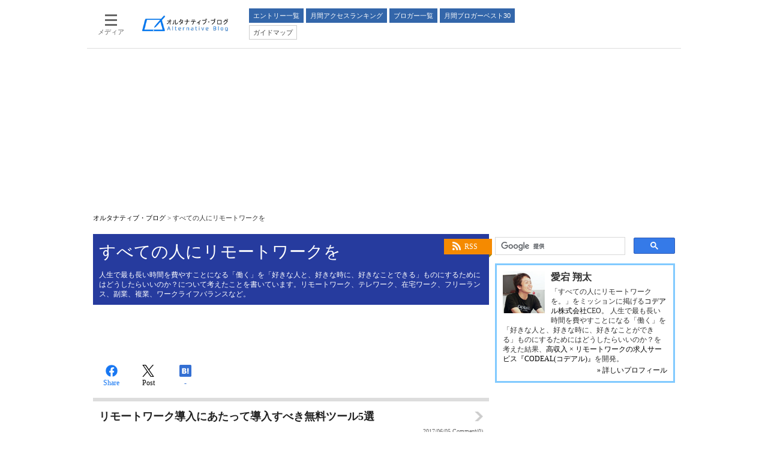

--- FILE ---
content_type: text/html
request_url: https://blogs.itmedia.co.jp/shotaatago/
body_size: 6641
content:
<!DOCTYPE html>
<html lang="ja">
<head>
	<meta charset="UTF-8">
	<title>すべての人にリモートワークを：オルタナティブ・ブログ</title>
	<meta name="description" content="人生で最も長い時間を費やすことになる「働く」を「好きな人と、好きな時に、好きなことできる」ものにするためにはどうしたらいいのか？について考えたことを書いています。リモートワーク、テレワーク、在宅ワーク、フリーランス、副業、複業、ワークライフバランスなど。">
	<meta name="keywords" content="愛宕 翔太,すべての人にリモートワークを,ITmedia,Blog,ブログ,ブロガー,オルタナティブブログ,オルタナティブ・ブログ">
	


<!--  deviceType : pc -->



<!--  includePath : / -->
	<!-- adpath -->
	<meta name="adpath" content="root/ITmedia/altblog/pc/subtop" id="adpath">
	<meta name="scpath" content="root,itm,altblog,pc,subtop" id="scpath">

	

<meta name="viewport" content="initial-scale=1.0,minimum-scale=1.0,maximum-scale=1.0,user-scalable=no">
<meta http-equiv="X-UA-Compatible" content="IE=edge">
<meta name="referrer" content="no-referrer-when-downgrade">

<link rel="stylesheet" type="text/css" href="//blogs.itmedia.co.jp/for_sites/css/base.css?202507161730">
<link rel="stylesheet" type="text/css" href="//blogs.itmedia.co.jp/for_sites/css/base_ad.css?201911211414">
<link rel="stylesheet" type="text/css" href="//blogs.itmedia.co.jp/for_sites/css/pc.css?202507161730">
<link rel="stylesheet" type="text/css" href="//blogs.itmedia.co.jp/for_sites/css/gnavi.css?201908201712">
<!--[if lte IE 8]>
<link rel="stylesheet" type="text/css" href="//blogs.itmedia.co.jp/for_sites/css/lte-ie-8.css?202507161730">
<script src="//blogs.itmedia.co.jp/for_sites/js/html5.js"></script>
<script src="//blogs.itmedia.co.jp/for_sites/js/jquery-1.11.1.min.js"></script>
<script type="text/javascript">jQuery.noConflict();</script>
<![endif]-->
<!--[if (gte IE 9)|!(IE)]><!-->
<script src="//blogs.itmedia.co.jp/for_sites/js/jquery-2.0.3.min.js"></script>
<script src="//blogs.itmedia.co.jp/for_sites/js/swipe.min.js"></script>
<script type="text/javascript">jQuery.noConflict();</script>
<!--<![endif]-->
<script src="//blogs.itmedia.co.jp/shotaatago/mt.js"></script>
<script src="//blogs.itmedia.co.jp/for_sites/js/base.js?202507161730"></script>
<script src="//blogs.itmedia.co.jp/for_sites/js/pc.js?201908201712"></script>
<script src="//fc.itmedia.co.jp/fpcookie?site_id=itm_"></script>
<script src="//blogs.itmedia.co.jp/for_sites/js/adRequest.js?202406251150"></script>
<script src="//blogs.itmedia.co.jp/for_sites/js/scRequest.js?201908201712"></script>
<link rel="shortcut icon" href="//blogs.itmedia.co.jp/favicon.ico">
<link rel="alternate" type="application/rss+xml" title="ITmedia オルタナティブ・ブログ (RSS1.0)" href="https://blogs.itmedia.co.jp/index.rdf">








<script src="https://www.itmedia.co.jp/js/gamServerEnvironment.js"></script>
<script>
window.googletag = window.googletag || {};
window.googletag.cmd = window.googletag.cmd || [];
</script>
<script async src="https://securepubads.g.doubleclick.net/tag/js/gpt.js"></script>
<script src="//blogs.itmedia.co.jp/for_sites/js/gam_altblog.js?202510231058"></script>
<script>
window.gam_logop = {};
window.gam_media= 'altblog';

// refresh引数
// 共通
var gam_spb,gam_rct1,gam_lt1,gam_lt2,gam_tl1,gam_tl2,gam_tl3,gam_tl4,gam_sl1,gam_sl2,gam_sl3,gam_sl4,gam_sl5,gam_sl6,gam_sl7,gam_sl8,gam_sl9,gam_sl10,gam_sl11,gam_sl12,gam_sl13,gam_sl14,gam_sl15,gam_sl16,gam_sl17,gam_sl18,gam_sl19,gam_sl20,gam_bl1,gam_bl2,gam_bl3,gam_bl4,gam_bl5,gam_bl6,gam_bl7,gam_bl8,gam_bl9,gam_bl10,gam_bl11,gam_bl12,gam_bl13,gam_bl14,gam_bl15,gam_bl16;
googletag.cmd.push(function(){
	googletag.pubads().collapseEmptyDivs();
// ユニット設定
	const sd = '/43042345/enterprise/';
	gam_spb = googletag.defineSlot(sd + 'PC_altblog_subtop_SuperBanner',[[728,90],[728,180],[970,90],[970,250],[970,400]],'PC_SuperBanner').addService(googletag.pubads());
	gam_rct1 = googletag.defineSlot(sd + 'PC_altblog_subtop_rcol-Rectangle',[[300,250],[300,300],[300,600]],'PC_rcol-Rectangle').addService(googletag.pubads());
	gam_sl1 = googletag.defineSlot(sd + 'PC_altblog_SideLink',[[300,76]],'PC_SideLink_1').setTargeting('slot_pos','1').setTargeting('media',gam_media).addService(googletag.pubads());
	gam_sl2 = googletag.defineSlot(sd + 'PC_altblog_SideLink',[[300,76]],'PC_SideLink_2').setTargeting('slot_pos','2').setTargeting('media',gam_media).addService(googletag.pubads());
	gam_sl3 = googletag.defineSlot(sd + 'PC_altblog_SideLink',[[300,76]],'PC_SideLink_3').setTargeting('slot_pos','3').setTargeting('media',gam_media).addService(googletag.pubads());
	gam_sl4 = googletag.defineSlot(sd + 'PC_altblog_SideLink',[[300,76]],'PC_SideLink_4').setTargeting('slot_pos','4').setTargeting('media',gam_media).addService(googletag.pubads());
	gam_sl5 = googletag.defineSlot(sd + 'PC_altblog_SideLink',[[300,76]],'PC_SideLink_5').setTargeting('slot_pos','5').setTargeting('media',gam_media).addService(googletag.pubads());
	gam_sl6 = googletag.defineSlot(sd + 'PC_altblog_SideLink',[[300,76]],'PC_SideLink_6').setTargeting('slot_pos','6').setTargeting('media',gam_media).addService(googletag.pubads());
	gam_sl7 = googletag.defineSlot(sd + 'PC_altblog_SideLink',[[300,76]],'PC_SideLink_7').setTargeting('slot_pos','7').setTargeting('media',gam_media).addService(googletag.pubads());
	gam_sl8 = googletag.defineSlot(sd + 'PC_altblog_SideLink',[[300,76]],'PC_SideLink_8').setTargeting('slot_pos','8').setTargeting('media',gam_media).addService(googletag.pubads());
	gam_sl9 = googletag.defineSlot(sd + 'PC_altblog_SideLink',[[300,76]],'PC_SideLink_9').setTargeting('slot_pos','9').setTargeting('media',gam_media).addService(googletag.pubads());
	gam_sl10 = googletag.defineSlot(sd + 'PC_altblog_SideLink',[[300,76]],'PC_SideLink_10').setTargeting('slot_pos','10').setTargeting('media',gam_media).addService(googletag.pubads());
	gam_sl11 = googletag.defineSlot(sd + 'PC_altblog_SideLink',[[300,76]],'PC_SideLink_11').setTargeting('slot_pos','11').setTargeting('media',gam_media).addService(googletag.pubads());
	gam_sl12 = googletag.defineSlot(sd + 'PC_altblog_SideLink',[[300,76]],'PC_SideLink_12').setTargeting('slot_pos','12').setTargeting('media',gam_media).addService(googletag.pubads());
	gam_sl13 = googletag.defineSlot(sd + 'PC_altblog_SideLink',[[300,76]],'PC_SideLink_13').setTargeting('slot_pos','13').setTargeting('media',gam_media).addService(googletag.pubads());
	gam_sl14 = googletag.defineSlot(sd + 'PC_altblog_SideLink',[[300,76]],'PC_SideLink_14').setTargeting('slot_pos','14').setTargeting('media',gam_media).addService(googletag.pubads());
	gam_sl15 = googletag.defineSlot(sd + 'PC_altblog_SideLink',[[300,76]],'PC_SideLink_15').setTargeting('slot_pos','15').setTargeting('media',gam_media).addService(googletag.pubads());
	gam_sl16 = googletag.defineSlot(sd + 'PC_altblog_SideLink',[[300,76]],'PC_SideLink_16').setTargeting('slot_pos','16').setTargeting('media',gam_media).addService(googletag.pubads());
	gam_sl17 = googletag.defineSlot(sd + 'PC_altblog_SideLink',[[300,76]],'PC_SideLink_17').setTargeting('slot_pos','17').setTargeting('media',gam_media).addService(googletag.pubads());
	gam_sl18 = googletag.defineSlot(sd + 'PC_altblog_SideLink',[[300,76]],'PC_SideLink_18').setTargeting('slot_pos','18').setTargeting('media',gam_media).addService(googletag.pubads());
	gam_sl19 = googletag.defineSlot(sd + 'PC_altblog_SideLink',[[300,76]],'PC_SideLink_19').setTargeting('slot_pos','19').setTargeting('media',gam_media).addService(googletag.pubads());
	gam_sl20 = googletag.defineSlot(sd + 'PC_altblog_SideLink',[[300,76]],'PC_SideLink_20').setTargeting('slot_pos','20').setTargeting('media',gam_media).addService(googletag.pubads());
	gam_lt1 = googletag.defineSlot(sd + 'PC_altblog_lcol-Text',[[600,32]],'PC_lcol-Text_1').setTargeting('slot_pos','1').setTargeting('media',gam_media).addService(googletag.pubads());
	gam_lt2 = googletag.defineSlot(sd + 'PC_altblog_lcol-Text',[[600,32]],'PC_lcol-Text_2').setTargeting('slot_pos','2').setTargeting('media',gam_media).addService(googletag.pubads());



	gam_keyValue(); // Key-Value設定
	googletag.pubads().enableSingleRequest();
	googletag.pubads().disableInitialLoad();
	googletag.enableServices();
});
</script>





	<link rel="canonical" href="https://blogs.itmedia.co.jp/shotaatago/">
<!-- Open Graph Protocol -->
<meta property="og:type" content="article">
<meta property="og:locale" content="ja_JP">
<meta property="og:title" content="すべての人にリモートワークを：オルタナティブ・ブログ">
<meta property="og:url" content="https://blogs.itmedia.co.jp/shotaatago/">
<meta property="og:description" content="人生で最も長い時間を費やすことになる「働く」を「好きな人と、好きな時に、好きなことできる」ものにするためにはどうしたらいいのか？について考えたことを書いています。リモートワーク、テレワーク、在宅ワーク、フリーランス、副業、複業、ワークライフバランスなど。">
<meta property="og:site_name" content="オルタナティブ・ブログ">






<meta property="og:image" content="https://blogs.itmedia.co.jp/mt-static/support/assets_c/userpics/userpic-335-100x100.png">



	<!-- no Search Console -->



</head>
<body id="masterType-subtop-blogtop" class="masterType-subtop">
<div id="masterBody"><div id="masterBodyOut"><div id="masterBodyIn">
<div id="masterBodyOuter"><div id="masterBodyInner">
<header>

	


<!-- pc : gnavi -->
<div id="g_nav" data-theme="light">
<div id="g_nav_o">
<div id="g_nav_i">
	<div class="g_nav_box">
		<div class="g_btn" id="g_btn_menu" data-menu="0">
			<div class="g_float g_float_left"></div>
			<div class="g_inbtn">
				<div class="g_lines">
					<div class="g_line"></div>
					<div class="g_line"></div>
					<div class="g_line"></div>
					<div class="g_line"></div>
				</div>
				<div class="g_txt">メディア</div>
			</div>
		</div>
	</div>

	<div class="g_nav_box"><div id="g_logo"><a href="//blogs.itmedia.co.jp/"><img src="//blogs.itmedia.co.jp/for_sites/images/logo_altblog.png" width="150" height="31" alt="オルタナティブ・ブログ"></a></div></div>

	<nav>
		<div class="g_nav_box _flex"><div class="g_free_box">
		<div class="g_local g_local_btn blue_2">
		<div class="g_lnav_o"><a href="//blogs.itmedia.co.jp/newentry.html"><div >エントリー一覧</div></a>
		</div>
		<div class="g_lnav_o"><a href="//blogs.itmedia.co.jp/ranking/"><div >月間アクセスランキング</div></a>
		</div>
		<div class="g_lnav_o"><a href="//blogs.itmedia.co.jp/bloggers/"><div >ブロガー一覧</div></a>
		</div>
		<div class="g_lnav_o"><a href="//blogs.itmedia.co.jp/bloggers/best30.html"><div >月間ブロガーベスト30</div></a>
		</div>
		</div><div class="g_local g_local_btn">
		<div class="g_lnav_o"><a href="//blogs.itmedia.co.jp/info/"><div >ガイドマップ</div></a>
		</div>
		<div class="g_lnav_o"><a href="//blogs.itmedia.co.jp/info/recruit.html"><div >ブロガー募集</div></a>
		</div>
		</div></div></div>
	</nav>
</div>
</div>
</div>
<script src="//blogs.itmedia.co.jp/for_sites/js/gnavi.js" async></script>







<div id="SuperBanner">
<div id="PC_SuperBanner"></div>
<script>refreshGam('SuperBanner',true);</script>
</div>





<div id="localPankuzu">
<div class="lpanOut"><div class="lpanIn">
	<a href="//blogs.itmedia.co.jp/">オルタナティブ・ブログ</a> &gt;
	
	
	<script>
	(function(){
		var str = document.title.replace('：オルタナティブ・ブログ','').replace('：すべての人にリモートワークを','');
		document.write(str);
	})();
	</script>
</div></div>
</div>


</header>

<div id="masterContents"><div id="globalContents">
<div id="masterMain">

<div class="colBox colBoxBlogInfo">
<div class="colBoxOuter">
<div class="colBoxInner">
<div class="colBoxRSS"><a href="//blogs.itmedia.co.jp/shotaatago/index.rdf">RSS</a></div>
<div class="colBoxTitle"><a href="//blogs.itmedia.co.jp/shotaatago/">すべての人にリモートワークを</a></div>
<div class="colBoxDescription"><p>人生で最も長い時間を費やすことになる「働く」を「好きな人と、好きな時に、好きなことできる」ものにするためにはどうしたらいいのか？について考えたことを書いています。リモートワーク、テレワーク、在宅ワーク、フリーランス、副業、複業、ワークライフバランスなど。</p></div>
</div>
</div>
</div>








<div id="LcolText">
	<div id="PC_lcol-Text_1" class="txStyle"></div>
	<div id="PC_lcol-Text_2" class="txStyle"></div>
	<script>refreshGam('LcolText');</script>
</div>



<article>

<div id="msbSocialbuttonTop" class="msbSocialbutton msbSocialbuttonBig">
<script type="text/javascript">
msbBtnLikebuttonJson('Top');
msbBtnTweetbuttonJson('Top');
msbBtnHatenabuttonJson('Top');
</script>
</div>
<div class="colBoxClear h10px"></div>


<div class="colBox colBoxArticleIndex">
<div class="colBoxOuter">
<div class="colBoxInner">


<article>
<div class="colBoxIndex">
<a href="//blogs.itmedia.co.jp/shotaatago/2017/06/5.html">
<div class="colBoxIndexLeft">
	</div>
	<div class="colBoxIndexRight">
		<div class="colBoxTitle"><h1>リモートワーク導入にあたって導入すべき無料ツール5選</h1></div>
		<div class="colBoxInfo"><span class="colBoxDate"><time class="date" datetime="2017-06-05T13:14:11+09:00">2017/06/05</time></span> <span class="colBoxCommentCount">Comment(0)</span></div>
	</div>
<div class="colBoxClear"></div>
</a>
</div>
</article>


<article>
<div class="colBoxIndex">
<a href="//blogs.itmedia.co.jp/shotaatago/2017/05/post.html">
<div class="colBoxIndexLeft">
	</div>
	<div class="colBoxIndexRight">
		<div class="colBoxTitle"><h1>雇用する側から見たリモートワークを導入することのメリットとは？</h1></div>
		<div class="colBoxInfo"><span class="colBoxDate"><time class="date" datetime="2017-05-27T14:25:42+09:00">2017/05/27</time></span> <span class="colBoxCommentCount">Comment(0)</span></div>
	</div>
<div class="colBoxClear"></div>
</a>
</div>
</article>


<article>
<div class="colBoxIndex">
<a href="//blogs.itmedia.co.jp/shotaatago/2013/10/post-3d8c.html">
<div class="colBoxIndexLeft">
	</div>
	<div class="colBoxIndexRight">
		<div class="colBoxTitle"><h1>オルタナティブ・ブログで執筆させて頂くことになりました</h1></div>
		<div class="colBoxInfo"><span class="colBoxDate"><time class="date" datetime="2013-10-29T18:00:00+09:00">2013/10/29</time></span> <span class="colBoxCommentCount">Comment(0)</span></div>
	</div>
<div class="colBoxClear"></div>
</a>
</div>
</article>

</div>
</div>
</div>


<!-- NOT GoogleAdSense -->

<div id="msbSocialbuttonBtm" class="msbSocialbutton msbSocialbuttonBig">
<script type="text/javascript">
msbBtnLikebuttonJson('Btm');
msbBtnTweetbuttonJson('Btm');
msbBtnHatenabuttonJson('Btm');
</script>
</div>
<div class="colBoxClear h10px"></div>


</article>

</div><!--/masterMain-->
<aside>
<div id="masterSub">
<div id="colBoxSearchTop">
<div class="colBox colBoxSearch">
	<div class="colBoxOuter">
		<div class="colBoxInner">
			<script async src='https://cse.google.com/cse.js?cx=partner-pub-2201843946232317:6591725844'></script><div class="gcse-searchbox-only"></div>
		</div>
	</div>
</div>
</div>
<div class="colBox colBoxProfile">
<div class="colBoxOuter">
<div class="colBoxInner">
<div class="colBoxIndex">
<div class="colBoxIcon"><img src="/mt-static/support/assets_c/userpics/userpic-335-100x100.png" alt="愛宕 翔太"></div>
<div class="colBoxTitle"><h2>愛宕 翔太</h2></div>
<div class="colBoxDescription"><p>「すべての人にリモートワークを。」をミッションに掲げる<a href="https://www.codeal.work/company/" target="_blank">コデアル株式会社</a>CEO。

人生で最も長い時間を費やすことになる「働く」を「好きな人と、好きな時に、好きなことができる」ものにするためにはどうしたらいいのか？を考えた結果、<a href="https://www.codeal.work/" target="_blank">高収入 × リモートワークの求人サービス『CODEAL(コデアル)』</a>を開発。</p></div>
<div class="colBoxPageLink"><a href="//blogs.itmedia.co.jp/shotaatago/bprofile.html">&raquo; 詳しいプロフィール</a></div>
</div>
</div>
</div>
</div>


<div id="RcolRectangle">
	<div id="PC_rcol-Rectangle"></div>
	<script>refreshGam('RcolRectangle');</script>
</div>



<div id="SideLink">
	<div class="gam_headline">Special<span class="gam_prmark">PR</span></div>
	<div id="PC_SideLink_1" class="slStyle"></div>
	<div id="PC_SideLink_2" class="slStyle"></div>
	<div id="PC_SideLink_3" class="slStyle"></div>
	<div id="PC_SideLink_4" class="slStyle"></div>
	<div id="PC_SideLink_5" class="slStyle"></div>
	<div id="PC_SideLink_6" class="slStyle"></div>
	<div id="PC_SideLink_7" class="slStyle"></div>
	<div id="PC_SideLink_8" class="slStyle"></div>
	<div id="PC_SideLink_9" class="slStyle"></div>
	<div id="PC_SideLink_10" class="slStyle"></div>
	<div id="PC_SideLink_11" class="slStyle"></div>
	<div id="PC_SideLink_12" class="slStyle"></div>
	<div id="PC_SideLink_13" class="slStyle"></div>
	<div id="PC_SideLink_14" class="slStyle"></div>
	<div id="PC_SideLink_15" class="slStyle"></div>
	<div id="PC_SideLink_16" class="slStyle"></div>
	<div id="PC_SideLink_17" class="slStyle"></div>
	<div id="PC_SideLink_18" class="slStyle"></div>
	<div id="PC_SideLink_19" class="slStyle"></div>
	<div id="PC_SideLink_20" class="slStyle"></div>
	<script>refreshGam('SideLink');</script>
</div>

<div class="colBox colBoxBlogNewEntries">
<div class="colBoxOuter">
<div class="colBoxHead"><h2 title="最近のエントリー">最近のエントリー</h2></div>
<div class="colBoxInner">
<div class="colBoxIndex"><div class="colBoxUlist">
<ul>

<li><a href="//blogs.itmedia.co.jp/shotaatago/2017/06/5.html">リモートワーク導入にあたって導入すべき無料ツール5選</a></li>



<li><a href="//blogs.itmedia.co.jp/shotaatago/2017/05/post.html">雇用する側から見たリモートワークを導入することのメリットとは？</a></li>



<li><a href="//blogs.itmedia.co.jp/shotaatago/2013/10/post-3d8c.html">オルタナティブ・ブログで執筆させて頂くことになりました</a></li>

</ul>
</div></div>
<div class="colBoxClear h10px"></div>
</div>
</div>
</div>

<div class="colBox colBoxCalender">
<div class="colBoxOuter">
<div class="colBoxInner">
<div class="colBoxIndex">
<div class="colBoxTitle"><h2>2025年7月</h2></div>

<table>
<thead>
<tr>
<th abbr="日曜日">日</th>
<th abbr="月曜日">月</th>
<th abbr="火曜日">火</th>
<th abbr="水曜日">水</th>
<th abbr="木曜日">木</th>
<th abbr="金曜日">金</th>
<th abbr="土曜日">土</th>
</tr>
</thead>
<tbody>


<tr>

<td>


&nbsp;
</td>



<td>


&nbsp;
</td>



<td>


1


</td>



<td>


2


</td>



<td>


3


</td>



<td>


4


</td>



<td>


5


</td>

</tr>



<tr>

<td>


6


</td>



<td>


7


</td>



<td>


8


</td>



<td>


9


</td>



<td>


10


</td>



<td>


11


</td>



<td>


12


</td>

</tr>



<tr>

<td>


13


</td>



<td>


14


</td>



<td>


15


</td>



<td>


16


</td>



<td>


17


</td>



<td>


18


</td>



<td>


19


</td>

</tr>



<tr>

<td>


20


</td>



<td>


21


</td>



<td>


22


</td>



<td>


23


</td>



<td>


24


</td>



<td>


25


</td>



<td>


26


</td>

</tr>



<tr>

<td>


27


</td>



<td>


28


</td>



<td>


29


</td>



<td>


30


</td>



<td>


31


</td>



<td>


&nbsp;
</td>



<td>


&nbsp;
</td>

</tr>


</tbody>
</table>




<nav>
<div class="colBoxArchiveSelect">
<select onchange="window.location.href=this.options[this.selectedIndex].value;">
<option>月別アーカイブ</option>

<option value="//blogs.itmedia.co.jp/shotaatago/2017/06/">2017年6月（1件）</option>



<option value="//blogs.itmedia.co.jp/shotaatago/2017/05/">2017年5月（1件）</option>



<option value="//blogs.itmedia.co.jp/shotaatago/2013/10/">2013年10月（1件）</option>

</select>
</div>
</nav>




</div>
<div class="colBoxClear h10px"></div>
</div>
</div>
</div>
<!-- Twitter -->









<div class="colBox colBoxCategories">
<div class="colBoxOuter">
<div class="colBoxHead"><h2>カテゴリー</h2></div>
<div class="colBoxInner">
<div class="colBoxIndex"><div class="colBoxUlist">


<ul>


<li>副業</li>






<li><a href="//blogs.itmedia.co.jp/shotaatago/cat4744/">経営 (1件)</a></li>






<li><a href="//blogs.itmedia.co.jp/shotaatago/cat4743/">リモートワーク (2件)</a></li>






<li><a href="//blogs.itmedia.co.jp/shotaatago/cat2961/">テクノロジー (3件)</a></li>






<li><a href="//blogs.itmedia.co.jp/shotaatago/cat2962/">ビジネス (3件)</a></li>



</ul>


</div></div>
<div class="colBoxClear h10px"></div>
</div>
</div>
</div>


<div class="colBox colBoxAltblogLatestEntries">
<div class="colBoxOuter">
<div class="colBoxHead"><h2 title="オルタナティブ・ブログ 最新の投稿">オルタナティブ・ブログ 最新の投稿</h2></div>
<div class="colBoxInner">
<div class="colBoxIndex">
<div class="colBoxUlist">
<ul>

<li><a href="//blogs.itmedia.co.jp/serial/2025/11/_-_dx.html">社長のためのゼロトラスト入門 - ランサムウェアの数十億円の損失をどう回避する？</a></li>



<li><a href="//blogs.itmedia.co.jp/serial/2025/11/dxdx.html">【ランサムウェア被害に遭わない米国最新DX】従来の日本型DXの弱点を分析する</a></li>



<li><a href="//blogs.itmedia.co.jp/itsolutionjuku/2025/11/ai_77.html">AI時代に「素人」は生き残れない？ </a></li>



<li><a href="//blogs.itmedia.co.jp/usrtodev/2025/11/post_7921.html">初めてファイナンシャルプランナーさんに今後のライフプランを相談してみた（診断結果はまだ）</a></li>



<li><a href="//blogs.itmedia.co.jp/business20/2025/11/ai20297580gpu.html">AIインフラ投資、2029年に7580億ドル超へ　GPU時代の競争が本格化</a></li>



<li><a href="//blogs.itmedia.co.jp/hiramoto/2025/11/post_100.html">メガネが似合うお年頃</a></li>



<li><a href="//blogs.itmedia.co.jp/webnoma/2025/11/20251104.html">BEMが業務で役立つ場面 ─ 大規模サイトとチーム開発</a></li>



<li><a href="//blogs.itmedia.co.jp/tooki/2025/11/post_923.html">さて、今週開催です！</a></li>



<li><a href="//blogs.itmedia.co.jp/serial/2025/11/nvidia_4.html">NVIDIAフアンCEO、サムスン会長、現代自会長が韓国でフライドチキンとビール→大型AIファクトリー発表</a></li>



<li><a href="//blogs.itmedia.co.jp/ontheroad/2025/11/post_124.html">法務省登記・供託オンライン申請システムからのメールがフィッシング目的に見える</a></li>

</ul>
</div>
<div class="colBoxDescription"><p>オルタナティブ・ブログは、専門スタッフにより、企画・構成されています。入力頂いた内容は、アイティメディアの他、オルタナティブ・ブログ、及び本記事執筆会社に提供されます。</p></div>
</div>
<div class="colBoxClear h10px"></div>
</div>
</div>
</div>


<div class="colBox colBoxInformation">
<div class="colBoxOuter">
<div class="colBoxHead"><h2>オルタナティブ・ブログ GUIDE</h2></div>
<div class="colBoxInner">
<div class="colBoxIndex"><div class="colBoxUlist">
<ul>
<li><a href="//blogs.itmedia.co.jp/info/charter.html">オルタナティブ・ブログ憲章</a></li>
<li><a href="https://www.itmedia.co.jp/info/rule/">利用規約</a></li>
<li><a href="https://corp.itmedia.co.jp/corp/privacy/">プライバシーポリシー</a></li>
<li><a href="https://corp.itmedia.co.jp/media/inquiry/articles/#formStart">お問い合わせ</a></li>
</ul>
</div></div>
<div class="colBoxClear h10px"></div>
</div>
</div>
</div>
<div class="colBox colBoxInformation">
<div class="colBoxOuter">
<div class="colBoxHead"><h2>アイティメディアからのお知らせ</h2></div>
<div class="colBoxInner">
<div class="colBoxIndex"><div class="colBoxUlist">
<ul>
<li><a href="https://corp.itmedia.co.jp/pr/">プレスリリース</a></li>
<li><a href="https://www.itmedia.co.jp/enterprise/info/lp/enterprise_mailmag.html">メールサービス</a></li>
<li><a href="https://corp.itmedia.co.jp/media/rss_list/">RSS</a></li>
<li><a href="https://corp.itmedia.co.jp/media/sns/">Twitter</a></li>
</ul>
</div></div>
<div class="colBoxClear h10px"></div>
</div>
</div>
</div>
<div class="colBoxClear"></div><div class="colBoxGA">
<!-- no GA tag -->



</div>
</div><!--/masterSub-->
</aside>
<div class="colBoxClear"></div>
</div><!--/globalContents-->
</div><!--/masterContents-->
<footer>
<div id="masterFooter">
	<div id="globalFooter">
<div id="globalFooterCorp">
	<div id="globalFooterCorpIn">
        <p id="globalFooterCorpLogo"><a href="https://corp.itmedia.co.jp/"><img src="//blogs.itmedia.co.jp/for_sites/images/base/170_itmedia_bgw.gif" alt="アイティメディア株式会社"></a>ITmediaはアイティメディア株式会社の登録商標です。</p>
		<p id="globalFooterCorpLink"><a href="https://corp.itmedia.co.jp/media/">メディア一覧</a> | <a href="https://corp.itmedia.co.jp/media/sns/">公式SNS</a> | <a href="https://corp.itmedia.co.jp/ad/">広告案内</a> | <a href="https://corp.itmedia.co.jp/corp/inquiry/">お問い合わせ</a> | <a href="https://corp.itmedia.co.jp/corp/privacy/">プライバシーポリシー</a> | <a href="https://corp.itmedia.co.jp/media/rss_list/">RSS</a> | <a href="https://corp.itmedia.co.jp/">運営会社</a> | <a href="https://corp.itmedia.co.jp/recruit/">採用情報</a></p>
	</div>
</div><!-- /#globalFooterCorp -->

<!-- User Insight PCDF Code Start : itmedia.co.jp -->
<script type="text/javascript">
var _uic = _uic ||{}; var _uih = _uih ||{};_uih['id'] = 52344;
_uih['lg_id'] = '';
_uih['fb_id'] = '';
_uih['tw_id'] = '';
_uih['uigr_1'] = ''; _uih['uigr_2'] = ''; _uih['uigr_3'] = ''; _uih['uigr_4'] = ''; _uih['uigr_5'] = '';
_uih['uigr_6'] = ''; _uih['uigr_7'] = ''; _uih['uigr_8'] = ''; _uih['uigr_9'] = ''; _uih['uigr_10'] = '';
/* DO NOT ALTER BELOW THIS LINE */
/* WITH FIRST PARTY COOKIE */
(function() {
var bi = document.createElement('script');bi.type = 'text/javascript'; bi.async = true;
bi.src = '//cs.nakanohito.jp/b3/bi.js';
var s = document.getElementsByTagName('script')[0];s.parentNode.insertBefore(bi, s);
})();
</script>
<!-- User Insight PCDF Code End : itmedia.co.jp -->
	</div>
</div>
</footer>

</div><!--/masterBodyInner-->
</div><!--/masterBodyOuter-->
</div><!--/masterBodyIn-->
</div><!--/masterBodyOut-->
</div><!--/masterBody-->
<script src="//cx.api.itmedia.co.jp/v1.js"></script>
<script src="//tr.api.itmedia.co.jp/cc/v1.js"></script>
<!--BEACON-->
<div id="BEACON"><div id="N">
<script src="//blogs.itmedia.co.jp/for_sites/js/s_code.js"></script>
<script>scRequest({'s.channel':'ITmedia オルタナティブ・ブログ'});</script>
</div></div>
<!--/BEACON-->
<!-- itmdp start -->
<script src="//www.itmedia.co.jp/js/itmdp_code.js"></script>
<script>
itmdp.sc2itmdp();
var itm_pageview = itmdp.pageview();
</script>
<!-- itmdp end -->
<!-- Cxense script begin -->
<script src="//cdn.cxense.com/cx.js"></script>
<script src="//blogs.itmedia.co.jp/for_sites/js/cx_v2.js"></script>
<script>
var cX = cX || {}; cX.callQueue = cX.callQueue || [];
cx_push_iitt();
cX.callQueue.push(['setSiteId','1141849761327224485']);
cx_push_cxapi('7afa26d5cf882cbdf1133ef0a74bc60ab5581d17');
</script>
<!-- Cxense script end -->



</body>
</html>


--- FILE ---
content_type: text/html; charset=utf-8
request_url: https://www.google.com/recaptcha/api2/aframe
body_size: 117
content:
<!DOCTYPE HTML><html><head><meta http-equiv="content-type" content="text/html; charset=UTF-8"></head><body><script nonce="7PS8th2UIdOL2jSxGk5F0Q">/** Anti-fraud and anti-abuse applications only. See google.com/recaptcha */ try{var clients={'sodar':'https://pagead2.googlesyndication.com/pagead/sodar?'};window.addEventListener("message",function(a){try{if(a.source===window.parent){var b=JSON.parse(a.data);var c=clients[b['id']];if(c){var d=document.createElement('img');d.src=c+b['params']+'&rc='+(localStorage.getItem("rc::a")?sessionStorage.getItem("rc::b"):"");window.document.body.appendChild(d);sessionStorage.setItem("rc::e",parseInt(sessionStorage.getItem("rc::e")||0)+1);localStorage.setItem("rc::h",'1762360725370');}}}catch(b){}});window.parent.postMessage("_grecaptcha_ready", "*");}catch(b){}</script></body></html>

--- FILE ---
content_type: text/css
request_url: https://blogs.itmedia.co.jp/for_sites/css/base.css?202507161730
body_size: 5290
content:
@charset "utf-8";

/*=====================================================================*/
/* HTML ELEMENT STYLE */
/*=====================================================================*/
* {
-webkit-text-size-adjust:none;
-webkit-tap-highlight-color:rgba(0, 0, 0, 0);
}
body {
font:11px HiraKakuProN-W3, Meiryo, 'メイリオ', ArialMT, Hiragino Kaku Gothic Pro, 'ヒラギノ角ゴ Pro W3', Osaka, Verdana, 'ＭＳ Ｐゴシック';
line-height:1.9;
*font-size:small;
*font:x-small;
min-width:320px;
}
a:link {
color:#000;
text-decoration:none;
-webkit-transition-property:color;
-moz-transition-property:color;
transition-property:color;
-webkit-transition-duration:500ms;
-moz-transition-duration:500ms;
transition-duration:500ms;
}
a:visited {
color:#000;
text-decoration:none;
-webkit-transition-property:color;
-moz-transition-property:color;
transition-property:color;
-webkit-transition-duration:500ms;
-moz-transition-duration:500ms;
transition-duration:500ms;
}
.formText,
.formEmail,
.formTextarea {
font-size:14px;
}
/*=====================================================================*/
/* BASE STYLE */
/*=====================================================================*/
.floatclear {
clear:both;
font-size:0;
line-height:0;
height:0;
}
.txtR {
text-align:right;
}
.txtC {
text-align:center;
}

/*---------------------------------------------------------------------*/
/* ヘッダー */
/*---------------------------------------------------------------------*/
#globalHeaderTop {
position:fixed;
top:0;
left:0;
width:100%;
height:50px;
z-index:999;
background:#FFF;
-webkit-box-sizing:border-box;
-moz-box-sizing:border-box;
box-sizing:border-box;
box-shadow:0 0 0 #999;
-webkit-transition-property:boz-shadow;
-moz-transition-property:boz-shadow;
transition-property:boz-shadow;
-webkit-transition-duration:300ms;
-moz-transition-duration:300ms;
transition-duration:300ms;
padding:10px;
box-shadow: 0 0 5px #999;
}
#globalLogo {
margin: 0 auto;
width: 90px;
height: 30px;
}
#globalLogo h1 a,
#globalLogo div a {
background-size: contain;
display: block;
width: 90px;
height: 0;
padding-top: 30px;
overflow: hidden;
}
/*-----------------------------------------------------------------*/
/* ヘッダー：ボタン */
/*-----------------------------------------------------------------*/
.headerBtn {
position:absolute;
top:5px;
width:40px;
height:40px;
display:block;
cursor:pointer;
z-index:999;
}
#headerBtn_nav {
left:0;
}
#headerBtn_rank {
left:50px;
}
#headerBtn_search {
right:0;
}
.headerBtnArea {
width:40px;
height:40px;
}
#headerBtn_nav .headerBtnArea {
background:url(//blogs.itmedia.co.jp/for_sites/images/base/menu_bgw.png) no-repeat center center;
background-size:20px;
}
#headerBtn_rank .headerBtnArea {
background:url(//blogs.itmedia.co.jp/for_sites/images/base/king_bgw.png) no-repeat center center;
background-size:20px;
}
#headerBtn_search .headerBtnArea {
background:url(//blogs.itmedia.co.jp/for_sites/images/base/search_bgw.png) no-repeat center center;
background-size:17px;
}
/*---------------------------------------------------------------------*/
/* ヘッダー：ナビゲーション */
/*---------------------------------------------------------------------*/
#navigationBoxTop {
display:none;
position:fixed;
top:0;
left:0;
width:100%;
height:100%;
z-index:998;
padding:60px 10px 10px;
-webkit-box-sizing: border-box;
-moz-box-sizing: border-box;
box-sizing: border-box;
background: rgba(255,255,255,0);
}
#navigationBox {
padding: 8px;
background: #FFF;
box-shadow: 0 0 3px #999;
border-radius: 2px;
width: 100%;
height: 100%;
overflow-y: auto;
-webkit-overflow-scrolling: touch;
-webkit-box-sizing: border-box;
-moz-box-sizing: border-box;
box-sizing: border-box;
opacity: 1;
}
#lnavMain .lnavBtn,
#lnavSub .lnavBtn,
#lnavSubSub .lnavBtn {
padding:5px 14px;
font-size:12px;
line-height:24px;
background:url(//blogs.itmedia.co.jp/for_sites/images/base/ulli_book0.gif) no-repeat 0 11px;
border-bottom:1px #ccc dotted;
}
#lnavMain .lnavBtn a,
#lnavSub .lnavBtn a,
#lnavSubSub .lnavBtn a {
display:block;
}
#masterNavigation {
margin:10px 0;
}
#navigationBox .colBoxHead {
margin:0 0 10px;
}
#navigationBox .colBoxHead h2 {
font-size:11px;
color:#555;
}
#globalNavigationGroup0 #globalNavigation .gnavBtn {
padding:0 5px;
line-height:24px;
font-size:11px;
}
#globalNavigationGroup0 #globalNavigation .gnavBtn a {
display:block;
float:left;
margin:0 8px 8px 0;
padding:4px 8px 3px;
background:#f9f9f9;
border-radius:3px;
-webkit-border-radius:3px;
-moz-border-radius:3px;
border:1px solid #ccc;
text-align:center;
line-height:15px;
color:#666;
white-space:nowrap;
}
#globalNavigationGroup0 #globalNavigation .gnavBtn a:hover {
color:#999;
text-decoration:none;
}

/*---------------------------------------------------------------------*/
/* ヘッダー：検索窓 */
/*---------------------------------------------------------------------*/
#colBoxSearchTop {
display:none;
position:fixed;
top:0;
left:0;
width:100%;
z-index:990;
padding:60px 10px 10px;
-webkit-box-sizing: border-box;
-moz-box-sizing: border-box;
box-sizing: border-box;
background: rgba(255,255,255,0);
-webkit-transition-property: background;
-moz-transition-property: background;
transition-property: background;
-webkit-transition-duration: 300ms;
-moz-transition-duration: 300ms;
transition-duration: 300ms;
-webkit-transition-timing-function: ease;
-moz-transition-timing-function: ease;
transition-timing-function: ease;
}
.colBoxSearch {
padding: 8px;
background: #FFF;
box-shadow: 0 0 3px #999;
border-radius: 2px;
width: 100%;
height: 100%;
overflow-y: auto;
-webkit-overflow-scrolling: touch;
-webkit-box-sizing: border-box;
-moz-box-sizing: border-box;
box-sizing: border-box;
opacity: 0;
-webkit-transform: translate3d(0,-300px,0);
-moz-transform: translate3d(0,-300px,0);
transform: translate3d(0,-300px,0);
-webkit-transition-property: -webkit-transform,opacity;
-moz-transition-property: -moz-transform,opacity;
transition-property: transform,opacity;
-webkit-transition-duration: 300ms;
-moz-transition-duration: 300ms;
transition-duration: 300ms;
-webkit-transition-timing-function: ease;
-moz-transition-timing-function: ease;
transition-timing-function: ease;
opacity: 1;
-webkit-transform: translate3d(0,0,0);
-moz-transform: translate3d(0,0,0);
transform: translate3d(0,0,0);
}
.colBoxSearch .colBoxHead {
margin:5px 0;
}
#masterSub .colBoxSearch .colBoxHead {
margin:0 0 5px;
background:#FFF;
}
/*---------------------------------------------------------------------*/
/* ヘッダー：ランキング */
/*---------------------------------------------------------------------*/
#colBoxRankingTop {
display:none;
position:fixed;
top:0;
left:0;
width:100%;
z-index:998;
padding:60px 10px 10px;
-webkit-box-sizing: border-box;
-moz-box-sizing: border-box;
box-sizing: border-box;
background: rgba(255,255,255,0);
-webkit-transition-property: background;
-moz-transition-property: background;
transition-property: background;
-webkit-transition-duration: 300ms;
-moz-transition-duration: 300ms;
transition-duration: 300ms;
-webkit-transition-timing-function: ease;
-moz-transition-timing-function: ease;
transition-timing-function: ease;
}
#colBoxRankingClone {
padding: 8px;
background: #FFF;
box-shadow: 0 0 3px #999;
border-radius: 2px;
width: 100%;
height: 100%;
overflow-y: auto;
-webkit-overflow-scrolling: touch;
-webkit-box-sizing: border-box;
-moz-box-sizing: border-box;
box-sizing: border-box;
opacity: 0;
-webkit-transform: translate3d(0,-300px,0);
-moz-transform: translate3d(0,-300px,0);
transform: translate3d(0,-300px,0);
-webkit-transition-property: -webkit-transform,opacity;
-moz-transition-property: -moz-transform,opacity;
transition-property: transform,opacity;
-webkit-transition-duration: 300ms;
-moz-transition-duration: 300ms;
transition-duration: 300ms;
-webkit-transition-timing-function: ease;
-moz-transition-timing-function: ease;
transition-timing-function: ease;
opacity: 1;
-webkit-transform: translate3d(0,0,0);
-moz-transform: translate3d(0,0,0);
transform: translate3d(0,0,0);
}

/*---------------------------------------------------------------------*/
/* ぱんくず */
/*---------------------------------------------------------------------*/
#localPankuzu {
font-size:10px;
line-height:14px;
padding:60px 5px 5px;
}

/*---------------------------------------------------------------------*/
/* コンテンツ */
/*---------------------------------------------------------------------*/
#masterContents {
padding:10px 10px 10px 10px;
}

/*---------------------------------------------------------------------*/
/* カラムボックス */
/*---------------------------------------------------------------------*/
.colBox {
margin-bottom:10px;
width:auto;
}
.colBoxL33 {
float:left;
width:33%;
}
.colBoxR33 {
float:right;
width:33%;
}
.colBoxL50 {
float:left;
width:50%;
}
.colBoxR50 {
float:right;
width:50%;
}
.colBoxL66 {
float:left;
width:66%;
}
.colBoxR66 {
float:right;
width:66%;
}
.colBox a:link,
.colBox a:visited {
text-decoration:none;
}
.colBox a:hover {
text-decoration:underline;
color:#C00;
}
.colBoxOuter {}
.colBoxHead {
position:relative;
border-bottom:1px solid #CCC;
margin:0 0 5px;
padding:0 0 3px;
}
.colBoxHeadSubtxt {
position:absolute;
top:3px;
right:0;
font-size:10px;
line-height:14px;
}
.colBoxNewtxt {
font-weight:bold;
color:#C00;
}
.colBoxHead h1,
.colBoxHead h2 {
font-size:14px;
line-height:18px;
margin:0;
}
.colBoxSubhead {
background:#EEE;
margin:0 0 5px;
padding:3px;
}
.colBoxSubhead h2,
.colBoxSubhead h3,
.colBoxSubhead h4 {
font-size:12px;
line-height:16px;
margin:0;
}
.colBoxInner {}
.colBoxLeft {
float:left;
}
.colBoxRight {
}
.colBoxIconMargin120 .colBoxLeft {
}
.colBoxIconMargin80 .colBoxLeft {
}
.colBoxIconMargin120 .colBoxRight {
margin-left:132px;
}
.colBoxIconMargin80 .colBoxRight {
margin-left:92px;
}
.colBoxIndex {
}
.colBoxIndexL33 {
width:33%;
float:left;
}
.colBoxIndexR33 {
width:33%;
float:right;
}
.colBoxIndexL50 {
width:49%;
float:left;
}
.colBoxIndexR50 {
width:49%;
float:right;
}
.colBoxIndexL66 {
width:66%;
float:left;
}
.colBoxIndexR66 {
width:66%;
float:right;
}
.colBoxIcon a {
float:left;
margin:0 10px 5px 0;
border:1px solid #CCC;
}
.colBoxIcon img {
float:left;
}
.colBoxLeft .colBoxIcon a {
margin:0;
}
.colBoxSubTitle {
margin:0 0 3px;
}
.colBoxSubTitle h5 {
font-size:12px;
line-height:16px;
margin:0;
color:#A73;
}
.colBoxSubIcon {
}
.colBoxSubIcon img {
vertical-align:middle;
}
.colBoxTitle {
margin:0 0 6px;
}
.colBoxTitle h1,
.colBoxTitle h2,
.colBoxTitle h3 {
font-size:16px;
line-height:20px;
margin:0;
}
.colBoxDescription {
margin:0 0 3px;
}
.colBoxDescription p {
font-size:12px;
line-height:16px;
margin:0;
}
.colBoxButton {
width:150px;
margin:0 auto;
border:1px solid #CCC;
border-radius:20px;
-webkit-border-radius:20px;
-moz-border-radius:20px;
}
.colBoxButton a {
display:block;
padding:5px;
font-size:14px;
font-weight:bold;
text-align:center;
background:#036;
background:-webkit-gradient(linear, left top, left bottom, from(#369), to(#036));
background:-moz-linear-gradient(top, #369, #036);
border:2px solid #FFF;
border-radius:20px;
-webkit-border-radius:20px;
-moz-border-radius:20px;
}
.colBoxButton a:link,
.colBoxButton a:visited,
.colBoxButton a:hover {
color:#FFF;
text-decoration:none;
}
.colBoxIndex .linkset {
clear:both;
margin:0 0 3px;
padding:0;
list-style-type:none;
}
.colBoxIconMargin120 .colBoxIndex .linkset,
.colBoxIconMargin80 .colBoxIndex .linkset {
clear:none;
}
.colBoxIndex .linkset li {
font-size:12px;
line-height:16px;
margin:0;
padding:0 0 3px 12px;
background:url(//blogs.itmedia.co.jp/for_sites/images/base/ulli_book0.gif) no-repeat 0 2px;
}
.colBoxInfo {
margin:0 0 3px;
text-align:right;
}
.colBoxInfo .colBoxDate {
font-size:10px;
line-height:14px;
}
.colBoxInfo .colBoxLinktxt {
font-size:12px;
line-height:16px;
}
.colBoxClear {
font-size:0;
line-height:0;
height:0;
clear:both;
}
.colBoxClearLeft {
font-size:0;
line-height:0;
height:0;
clear:left;
}
.colBoxClearRight {
font-size:0;
line-height:0;
height:0;
clear:right;
}
.colBoxUlist {}
.colBoxUlist ul {
clear:both;
font-size:12px;
line-height:16px;
margin:0;
padding:0;
list-style-type:none;
}
.colBoxUlist ul li {
margin:0 0 3px;
padding:0 0 3px 14px;
background:url(//blogs.itmedia.co.jp/for_sites/images/base/ulli_book0.gif) no-repeat 0 2px;
border-bottom:1px dotted #CCC;
}
.colBoxUlistDate {
font-size:10px;
line-height:14px;
margin:0 0 0 5px;
}
.colBoxOlist {}
.colBoxUlist ul .lastLiMarginClear,
.colBoxOlist ol .lastLiMarginClear {
}
.colBoxOlist ol {
clear:both;
font-size:12px;
line-height:16px;
margin:0;
padding:0;
list-style-type:none;
}
.colBoxOlist ol li {
margin:0 0 3px;
padding:0 0 3px 34px;
background:url(//blogs.itmedia.co.jp/for_sites/images/base/olli_rank0.gif) no-repeat 0 2px;
border-bottom:1px dotted #CCC;
min-height:30px;
height:auto !important;
height:30px;
}
.colBoxOlist ol .rank1 {background-position:0 0;}
.colBoxOlist ol .rank2 {background-position:0 -100px;}
.colBoxOlist ol .rank3 {background-position:0 -200px;}
.colBoxOlist ol .rank4 {background-position:0 -300px;}
.colBoxOlist ol .rank5 {background-position:0 -400px;}
.colBoxOlist ol .rank6 {background-position:0 -500px;}
.colBoxOlist ol .rank7 {background-position:0 -600px;}
.colBoxOlist ol .rank8 {background-position:0 -700px;}
.colBoxOlist ol .rank9 {background-position:0 -800px;}
.colBoxOlist ol .rank10 {background-position:0 -900px;}
.colBoxOlistDate {
font-size:10px;
line-height:14px;
margin:0 0 0 5px;
}

.colBox .backNumBoxRap {
}
.colBox .backNumBoxRap strong {
display:none;
}
.colBox .backNumBoxIn ul {
clear:both;
font-size:12px;
line-height:16px;
margin:0;
padding:0;
list-style-type:none;
}
.colBox .backNumBoxIn ul li {
margin:0 0 3px;
padding:0 0 3px 14px;
background:url(//blogs.itmedia.co.jp/for_sites/images/base/ulli_book0.gif) no-repeat 0 2px;
border-bottom:1px dotted #CCC;
}

.colBoxPageLink {
clear:both;
font-size:12px;
line-height:16px;
text-align:right;
}
.colBoxTable {
}
.colBoxTable table {
border-collapse:collapse;
}
.colBoxTable table th,
.colBoxTable table td {
font-size:12px;
line-height:16px;
border:1px solid #CCC;
padding:1px 3px;
text-align:left;
}
.colBoxTable table th {
background:#EEE;
}
.colBoxTable table td {
}

.colBoxCalendar .colBoxIndex {
width:140px;
height:100px;
/*
border:1px solid #FFF;
*/
border-radius:5px;
-webkit-border-radius:5px;
-moz-border-radius:5px;
-webkit-box-shadow:2px 2px 3px #EEE;
-moz-box-shadow:2px 2px 3px #EEE;
box-shadow:2px 2px 3px #EEE;
float:left;
margin:0 10px 10px 0;
padding:3px;
}
.colBoxCalendar .colBoxSubhead {
background:none;
border-bottom:1px dotted #CCB;
margin:0 0 5px;
padding:0 0 3px;
}
.colBoxCalendar .colBoxUlist ul {
font-size:10px;
line-height:14px;
}
.colBoxCalendar .colBoxUlist ul li {
display:inline;
background:none;
border:none;
margin:0;
padding:0;
}
.colBoxCalendar .colBoxUlist ul li a {
display:block;
width:24px;
float:left;
text-align:center;
border:1px solid #DDD;
background:#EED;
background:-webkit-gradient(linear, left top, left bottom, from(#EED), to(#DDC));
background:-moz-linear-gradient(top, #EED, #DDC);
margin:0 5px 5px 0;
padding:2px;
}
.colBoxCalendar .colBoxUlist ul li a:link,
.colBoxCalendar .colBoxUlist ul li a:visited {
color:#332;
text-decoration:none;
}
.colBoxCalendar .colBoxUlist ul li a:hover {
color:#332;
text-decoration:none;
background:#DDC;
background:-webkit-gradient(linear, left top, left bottom, from(#DDC), to(#CCB));
background:-moz-linear-gradient(top, #DDC, #CCB);
}
.colBoxCalendar .colBoxUlist ul .colBoxActive a:link,
.colBoxCalendar .colBoxUlist ul .colBoxActive a:visited,
.colBoxCalendar .colBoxUlist ul .colBoxActive a:hover {
background:#665;
background:-webkit-gradient(linear, left top, left bottom, from(#665), to(#554));
background:-moz-linear-gradient(top, #665, #554);
color:#FFF;
}

.colBoxBacknumber .colBoxUlist ul li .colBoxArticletype {
display:block;
width:60px;
float:left;
font-size:10px;
line-height:14px;
text-align:center;
border:1px solid #CCC;
background:#EEE;
background:-webkit-gradient(linear, left top, left bottom, from(#FFF), to(#EEE));
background:-moz-linear-gradient(top, #FFF, #EEE);
margin:0 5px 0 0;
padding:0 2px;
}
.colBoxBacknumber .colBoxUlist ul li .colBoxArticlewriter {
font-size:10px;
line-height:14px;
}

.colBoxSentence p {
font-size:16px;
line-height:24px;
margin:0 0 20px;
}
.colBoxSentence ul,
.colBoxSentence ol {
font-size:14px;
line-height:22px;
margin:0 0 20px;
}
.colBoxSentence li {
margin:0 0 10px;
}

.colBoxButtons .colBoxUlist ul li {
float:left;
margin:0 5px 5px 0;
padding:3px 3px 3px 16px;
background-position:3px 5px;
background-color:#EED;
border:1px solid #CCB;
cursor:pointer;
}
.colBoxButtons .colBoxUlist ul .hover {
background-color:#DDC;
}
.colBoxButtons .colBoxUlist ul .active {
background-color:#C00;
color:#FFF;
font-weight:bold;
}

.colBoxLargeImage {
}
.colBoxLargeImage .colBoxIcon {
}
.colBoxLargeImage .colBoxSubTitle {
clear:both;
margin:0 0 10px;
}
.colBoxLargeImage .colBoxInfo {
text-align:left;
margin:0 0 10px;
}

.colBoxImage .colBoxIndex {
margin:0 0 30px;
border-bottom:1px solid #CCC;
}
.colBoxImage .colBoxTitle h1,
.colBoxImage .colBoxTitle h2,
.colBoxImage .colBoxTitle h3 {
font-size:24px;
line-height:30px;
}
.colBoxImage .colBoxDescription p {
font-size:16px;
line-height:22px;
}

.colBoxIconShuffle .colBoxIndex {
display:inline;
}
.colBoxIconShuffle .colBoxIcon a {
display:block;
width:80px;
height:60px;
border:3px solid #CCC;
margin:0 5px 0 0;
padding:1px;
}
.colBoxIconShuffle .colBoxIcon a.active {
border:3px solid #C00;
}

.colBoxAccessTop10 {
}
.colBoxAccessTop10 .colBoxOuter {
background:#CCC;
background: -moz-linear-gradient(top, #EEE, #CCC);
background: -webkit-gradient(linear, left top, left bottom, from(#EEE), to(#CCC));
padding:10px;
border-radius:10px;
-webkit-border-radius:10px;
-moz-border-radius:10px;
}
.colBoxAccessTop10 .colBoxHead h1,
.colBoxAccessTop10 .colBoxHead h2 {
background:url(//blogs.itmedia.co.jp/for_sites/images/base/ulli_king1.gif) no-repeat 0 0;
padding:8px 0 3px 42px;
font-size:18px;
line-height:24px;
color:#7A711F;
}
.colBoxAccessTop10 .colBoxInner {
background:#FFF;
padding:10px;
border-radius:5px;
-webkit-border-radius:5px;
-moz-border-radius:5px;
}
#cmsBody .colBoxAccessTop10 .colBoxOlist ol {
margin:0;
}
#cmsBody .colBoxAccessTop10 .colBoxOlist li {
font-size:16px;
line-height:22px;
}

.colBoxQuickPoll .colBoxIndex form {
margin:0;
}
.colBoxQuickPoll .colBoxIndex form label {
font-size:14px;
vertical-align:middle;
font-weight:bold;
}
.colBoxQuickPoll .colBoxGraph {
font-size:12px;
border:1px solid #FFF;
background:#FFF;
background:-webkit-gradient(linear, left top, left bottom, from(#e4df48), to(#c3bd1c));
background:-moz-linear-gradient(top, #e4df48, #c3bd1c);
border-radius:5px;
-webkit-border-radius:5px;
-moz-border-radius:5px;
box-shadow:0px 0px 1px #999;
text-align:center;
margin:0 0 5px;
padding:2px 0;
}
.colBoxQuickPoll .colBoxInfo {
text-align:center;
}
.colBoxQuickPoll .colBoxInfoBtn {
padding:10px 0 0 0;
}
.colBoxQuickPoll .colBoxInfo p {
color:#C00;
}
/*=====================================================================*/
/* GLOBAL FOOTER */
/*=====================================================================*/
#globalFooter {
border-top:3px solid #CCC;
padding:10px;
}
#globalFooterLink {
font-size:10px;
line-height:14px;
text-align:right;
margin:0 0 10px;
padding:0 0 10px;
height:1%;
border-bottom:1px dotted #666;
}
#globalCopyright {
font-size:12px;
line-height:16px;
}
#globalInquiry {
font-size:10px;
line-height:16px;
}

#globalFooterMediaList {
}
#globalFooterMediaListIn {
}
#globalFooterMediaList .mediaListGroup {
clear:both;
}
#globalFooterMediaList .mediaList {
float:left;
width:170px;
margin:0 10px 10px 0;
}
#globalFooterMediaList .mediaList .mediaHead {
margin:0 0 3px;
padding:0 0 0 6px;
border-left:3px solid #C00;
font-size:12px;
line-height:16px;
font-weight:bold;
}
#globalFooterMediaList .mediaList ul {
margin:0;
padding:3px 0 0;
border-top:1px solid #666;
list-style:none;
}
#globalFooterMediaList .mediaList ul li {
font-size:12px;
line-height:16px;
margin:0 0 3px 0;
padding:0;
}
#globalFooterMediaList hr {
visibility:hidden;
clear:both;
}

#globalFooterCorp {
clear:both;
padding:10px 0 0;
}
#globalFooterCorpIn {
}
#globalFooterCorp p a:link,
#globalFooterCorp p a:visited {
}
#globalFooterCorpLogo {
position:relative;
display:block;
height:1%;
margin:0 0 5px;
padding:0;
font-size:12px;
line-height:16px;
}
#globalFooterCorpLogo a {
display:block;
width:100px;
height:20px;
background:url(//blogs.itmedia.co.jp/for_sites/images/base/170_itmedia_bgw.gif) no-repeat 0 0;
background-size:contain;
text-indent:-9999px;
}
#globalFooterCorpLink {
margin:0;
font-size:12px;
line-height:16px;
clear:both;
}

/*=====================================================================*/
/* SOCIAL BUTTON */
/*=====================================================================*/
.masterSocialbutton {
clear:both;
z-index:100;
margin:0 0 10px;
}
.masterSocialbutton .social-widget {
float:left;
margin:15px 0;
}

/*=====================================================================*/
/* EMPTY SPACE */
/*=====================================================================*/
.h5px {
height:5px;
}
.h10px {
height:10px;
}
.h15px {
height:15px;
}
.h20px {
height:20px;
}
.h25px {
height:25px;
}
.h30px {
height:30px;
}


/*=====================================================================*/
/* subtopTitle */
/*=====================================================================*/
#subtopTitle {
margin:0 0 10px;
padding:10px 5px;
background:#FFF;
background:-webkit-gradient(linear, left top, left bottom, from(#EEE), to(#FFF));
background:-moz-linear-gradient(top, #EEE, #FFF);
border-top:5px solid #CCC;
}
#subtopTitle h1 {
margin:0;
font-size:24px;
line-height:30px;
}
#subtopDescription {
margin:0 0 10px;
}
#subtopDescription h2,
#subtopDescription p {
margin:0;
font-size:12px;
line-height:18px;
}
#subtopDate {
margin:0 0 10px;
font-size:10px;
line-height:14px;
text-align:right;
}
/*------------------------------------*/
#subtopHeader {
margin:0 0 10px;
}
#subtopHeader h1 {
margin:0;
font-size:12px;
line-height:16px;
text-indent:-9999px;
}


/*---------------------------------------------------------------------*/
/* CTRL */
/*---------------------------------------------------------------------*/
.ctrl {
clear:both;
margin:0 0 30px;
text-align:center;
}
.ctrl .prev a {
display:inline-block;
font-size:12px;
font-weight:bold;
line-height:30px;
background:#FBB03B;
width:90px;
height:28px;
color:#000;
position:relative;
}
.ctrl .prev a:before {
content:'';
position:absolute;
top:0;
left:-27px;
width:0;
height:0;
border:14px solid transparent;
border-right-color:#FBB03B;
}
.ctrl .numb {
}
.ctrl .numb a {
display:inline-block;
font-size:12px;
font-weight:bold;
line-height:30px;
background:#FFF;
border:1px #FBB03B solid;
width:20px;
height:28px;
color:#000;
position:relative;
}
.ctrl .numb strong {
display:inline-block;
font-size:12px;
font-weight:bold;
line-height:30px;
background:#FBB03B;
width:20px;
height:28px;
color:#000;
position:relative;
}
.ctrl .next a {
display:inline-block;
font-size:12px;
font-weight:bold;
line-height:30px;
background:#FBB03B;
width:90px;
height:28px;
color:#000;
position:relative;
}
.ctrl .next a:before {
content:'';
position:absolute;
top:0;
left:90px;
width:0;
height:0;
border:14px solid transparent;
border-left-color:#FBB03B;
}

/*=====================================================================*/
/* cms */
/*=====================================================================*/
.tmplArticle {
overflow:hidden;
}
#cmsDate {
font-size:10px;
line-height:16px;
text-align:right;
}
#cmsDate .arrow {
font-weight:bold;
color:#F60;
}
#cmsType {
font-size:12px;
line-height:16px;
display:none;
}
#cmsTitle h1 {
margin:0;
display:block;
margin-bottom:5px;
font-size:24px;
line-height:30px;
}
#cmsAbstract h2 {
margin:0 0 5px;
font-size:14px;
line-height:20px;
}
#cmsByline {
margin:0 0 20px;
font-size:12px;
text-align:right;
}
#cmsBody {
}

/*--------------------------------------------------------------------------*/
#cmsBody hr {clear:both;}
/*--------------------------------------------------------------------------*/
#cmsBody a:link img {border:3px solid #069;}
#cmsBody a:hover img {border:3px solid #C00;}
#cmsBody a:visited img {border:3px solid #800080;}
#cmsBody a:link.imgLink img {border:none;}
#cmsBody a:hover.imgLink img {border:none;}
#cmsBody a:visited.imgLink img {border:none;}
/*--------------------------------------------------------------------------*/

#cmsBody p {
margin:0 0 20px;
font-size:16px;
line-height:26px;
word-wrap:break-word;
}
#cmsBody p small {
font-size:12px;
line-height:18px;
}
#cmsBody h3 {
clear:both;
margin:0 0 20px;
padding:5px 0 3px;
font-size:18px;
line-height:26px;
border-bottom:2px solid #CCC;
}
#cmsBody h4 {
clear:both;
margin:0 0 20px;
padding:2px 0 2px;
font-size:16px;
line-height:24px;
border-bottom:1px solid #DDD;
}
#cmsBody ul {
margin:0 0 20px 2em;
}
#cmsBody ol {
margin:0 0 20px 2em;
}
#cmsBody ul li,
#cmsBody ol li {
margin-bottom:20px;
font-size:16px;
}
#cmsBody img {
max-width:90%;
height:auto;
}

/*-----------------------------------------------------------------*/
/* TABLE */
/*-----------------------------------------------------------------*/
#cmsBody .cmsTable {
border-collapse:collapse;
margin:0 0 20px 0;
}
#cmsBody .cmsTable caption {
font-size:12px;
line-height:18px;
margin-bottom:3px;
text-align:left;
}
#cmsBody .cmsTable tr {}
#cmsBody .cmsTable th,
#cmsBody .cmsTable td {
border:1px solid #999;
font-size:12px;
line-height:18px;
padding:3px;
text-align:left;
}
#cmsBody .cmsTable th {
background:#DDD;
font-weight:bold;
}
#cmsBody .cmsTable thead th {
background:#666;
color:#FFF;
}
#cmsBody .cmsTable td {
background:#FFF;
font-weight:normal;
}
#cmsBody .cmsTable tfoot td {
background:transparent;
border:none;
}
/*--------------------------------------*/
#cmsBody .cmsTableL {
float:left;
}
#cmsBody .cmsTableC {
margin:0 auto 20px;
}
#cmsBody .cmsTableR {
float:right;
}
/*--------------------------------------*/
#cmsBody .cmsTable25 {
width:25%;
}
#cmsBody .cmsTable50 {
width:50%;
}
#cmsBody .cmsTable75 {
width:75%;
}
#cmsBody .cmsTable100 {
width:100%;
}

/*-----------------------------------------------------------------*/
/* SOCIALBUTTON BIG */
/*-----------------------------------------------------------------*/
.msbSocialbuttonBig {
display:table;
width:100%;
text-align:center;
padding:5px 0;
}
.msbSocialbuttonBig .msbBtn {
display:table-cell;
padding:0 10px 0 0;
vertical-align:top;
overflow:hidden;
}
.msbSocialbuttonBig .msbBtn a {
font-size:12px;
line-height:18px;
}
.msbSocialbuttonBig .msbBtnLikebuttonJson a,
.msbSocialbuttonBig .msbBtnTweetbuttonJson a,
.msbSocialbuttonBig .msbBtnHatenabuttonJson a,
.msbSocialbuttonBig .msbBtnPocketbutton a,
.msbSocialbuttonBig .msbBtnGoogleplusone a {
display:inline-block;
min-width:30px;
padding:36px 5px 0;
text-align:center;
}
.msbSocialbuttonBig .msbBtnLikebuttonJson a {
background:url(//blogs.itmedia.co.jp/for_sites/images/base/msbBtnLikebutton.png) no-repeat center 5px;
background-size:27px 27px;
}
.msbSocialbuttonBig .msbBtnTweetbuttonJson a {
background:url(//blogs.itmedia.co.jp/for_sites/images/base/msbBtnXbutton.png) no-repeat center 5px;
background-size:28px 28px;
}
.msbSocialbuttonBig .msbBtnHatenabuttonJson a {
background:url(//blogs.itmedia.co.jp/for_sites/images/base/msbBtnHatenabutton.png) no-repeat center 5px;
background-size:27px 27px;
}
.msbSocialbuttonBig .msbBtnPocketbutton a {
background:url(//blogs.itmedia.co.jp/for_sites/images/base/msbBtnPocketbutton.png) no-repeat center 5px;
background-size:30px 30px;
}
.msbSocialbuttonBig .msbBtnGoogleplusone a {
background:url(//blogs.itmedia.co.jp/for_sites/images/base/msbBtnGoogleplusone.png) no-repeat center 5px;
background-size:27px 27px;
}
.msbSocialbuttonBig .msbBtnLikebuttonJsonCount,
.msbSocialbuttonBig .msbBtnTweetbuttonJsonCount,
.msbSocialbuttonBig .msbBtnHatenabuttonJsonCount,
.msbSocialbuttonBig .msbBtnPocketbutton a,
.msbSocialbuttonBig .msbBtnGoogleplusone a {
font-family:Gill Sans, 'メイリオ', Meiryo;
}
.msbSocialbuttonBig .msbBtnLikebuttonJsonCount .msbBtnJsonloader,
.msbSocialbuttonBig .msbBtnTweetbuttonJsonCount .msbBtnJsonloader,
.msbSocialbuttonBig .msbBtnHatenabuttonJsonCount .msbBtnJsonloader {
margin:3px auto 0;
display:block;
width:6px;
height:6px;
border-radius:50%;
border:2px solid #CCC;
border-right-color:transparent;
-webkit-animation:jsonloader 1s linear infinite;
-moz-animation:jsonloader 1s linear infinite;
animation:jsonloader 1s linear infinite;
}
@-webkit-keyframes jsonloader {
	0% {
		-webkit-transform:rotate(0deg);
		opacity:0.2;
	}
	50% {
		-webkit-transform:rotate(180deg);
		opacity:1.0;
	}
	100% {
		-webkit-transform:rotate(360deg);
		opacity:0.2;
	}
}
@0moz-keyframes jsonloader {
	0% {
		-moz-transform:rotate(0deg);
		opacity:0.2;
	}
	50% {
		-moz-transform:rotate(180deg);
		opacity:1.0;
	}
	100% {
		-moz-transform:rotate(360deg);
		opacity:0.2;
	}
}
@keyframes jsonloader {
	0% {
		transform:rotate(0deg);
		opacity:0.2;
	}
	50% {
		transform:rotate(180deg);
		opacity:1.0;
	}
	100% {
		transform:rotate(360deg);
		opacity:0.2;
	}
}
.msbSocialbuttonBig .msbBtnLikebuttonJsonCount {color:#1677f2;}
.msbSocialbuttonBig .msbBtnTweetbuttonJsonCount {color:#000;}
.msbSocialbuttonBig .msbBtnHatenabuttonJsonCount {color:#336FD3;}
.msbSocialbuttonBig .msbBtnPocketbutton a {color:#EB4070 !important;}
.msbSocialbuttonBig .msbBtnGoogleplusone a {color:#BB4940 !important;font-size:10px;line-height:17px;}
.msbSocialbuttonBig .msbBtnGoogleplusone #_plusone {
display:inline-block;
position:relative;
}
.msbSocialbuttonBig .msbBtnGoogleplusone #___plusone_0,
.msbSocialbuttonBig .msbBtnGoogleplusone #___plusone_1 {
position:absolute;
top:-80px;
left:-5px;
opacity:0;
}

/* rm62149 暫定対応 */
.lnavBtn.lnavBtn-recruit {
display:none;
}
.g_local_btn:nth-child(2) .g_lnav_o:nth-child(2) {
display:none;
}
/* rm64638 暫定対応 */
.colBoxBlogNewComments,
.colBoxEntryComments,
.colBoxPostComment,
.entryCommentCount {
display:none;
}

--- FILE ---
content_type: text/css
request_url: https://blogs.itmedia.co.jp/for_sites/css/base_ad.css?201911211414
body_size: 1357
content:
@charset "utf-8";

/*=====================================================================*/
/* BASE STYLE */
/*=====================================================================*/
#ITN {
width:auto;
text-align:center;
}
#BEACON {
display:none;
}
#ITR {
width: 300px;
margin: 0 auto 10px;
}
#RECTANGL,
#RECTNGL2 {
width: 300px;
margin: 0 auto 10px;
}

/*=====================================================================*/
/* ITT */
/*=====================================================================*/
.colBoxITT {
margin:0 0 5px;
}
.colBoxITT .colBoxTitle {
background:url(//blogs.itmedia.co.jp/for_sites/images/base/ITT_pr.gif) no-repeat 0 2px;
margin:0;
padding:0 0 0 24px;
}
.colBoxITT .colBoxTitle h3 {
font-size:12px;
line-height:16px;
font-weight:normal;
}
.colBoxITT .colBoxTitleSubtxt {
display:none;
}

/*=====================================================================*/
/* ITSB */
/*=====================================================================*/
.colBoxITSB .colBoxOuter {
width:300px;
border-right:1px solid #BBB;
border-bottom:1px solid #BBB;
border-left:1px solid #BBB;
}
.colBoxITSB .colBoxHead {
background:url(//blogs.itmedia.co.jp/for_sites/images/base/ITSB_heading_repeat.gif) repeat-x left top;
border-bottom:none;
}
.colBoxITSB .colBoxHead h2 {
background:url(//blogs.itmedia.co.jp/for_sites/images/base/ITSB_heading.gif) no-repeat left top !important;
text-indent:-9999px;
}
.colBoxITSB .colBoxHead .colBoxHeadSubtxt {
color:#777;
top:2px;
right:3px;
}
.colBoxITSB .colBoxIndex {
padding:0 5px;
}
.colBoxITSB .colBoxIcon {
float:right;
}
.colBoxITSB .colBoxIcon a {
margin:0 2px 5px 2px;
border:none;
}
.colBoxITSB .colBoxTitle h3 {
line-height:23px;
}
.colBoxITSB .colBoxDescription p {
clear:both;
font-size:13px;
line-height:20px;
color:#555;
}


/*=====================================================================*/
/* COIDP ITMID BAR */
/*=====================================================================*/
#COIDP {
height:20px;
background:url(//img.itmedia.jp/so/p/image/itmidNav_bg.gif) repeat-x 0 0;
font-size:12px;
line-height:16px;
min-width:990px;
}
#COIDP .COIDP-Message {
float:left;
margin-left:10px;
padding:1px 5px 0 0;
}
#COIDP .COIDP-Member {
float:right;
margin-right:10px;
}
#COIDP .COIDP-NewEntry {
float:left;
padding:1px 15px 0 20px;
background:url(//img.itmedia.jp/so/p/image/itmidNav_NewEntry.gif) no-repeat 0 0;
}
#COIDP .COIDP-MyPage {
float:left;
padding:1px 0px 0px 15px;
background:url(//img.itmedia.jp/so/p/image/itmidNav_MyPage.gif) no-repeat 0 0;
}
#COIDP a {
color:#323778;
text-decoration:none;
}
#COIDP a:hover {
text-decoration:underline;
}
.COIDP-in {
width:990px;
margin:0 auto;
}

/*=====================================================================*/
/* ITWS */
/*=====================================================================*/
#ITWS {
margin:0;
padding:0;
background:#000;
font-family:Meiryo, "メイリオ", "ＭＳ Ｐゴシック", Osaka, "ヒラギノ角ゴ Pro W3";
}
#ITWS hr {
visibility:hidden;
clear:both;
}
#ITWS a:link {
color:#037;
text-decoration:none;
}
#ITWS a:visited {
color:#800080;
text-decoration:none;
}
#ITWS a:hover {
color:#C00;
text-decoration:underline;
}
#ITWS a img {
border:none;
}
#ITWS #header {
background:#FFF;
border-top:3px solid #DDD;
border-bottom:2px solid #CCC;
background:url(//blogs.itmedia.co.jp/for_sites/images/base/welcome_content_bg.gif) repeat-x 0px 0px #FFF;
}
#ITWS #header #inner {
position:relative;
width:640px;
margin:0 auto;
padding:10px 0;
}
#ITWS #logo {
display:inline;
}
#ITWS #header h1 {
font-size:12px;
margin:0;
padding:0;
}
#ITWS #header h1 a {
text-decoration:none;
}
#ITWS #header h1 a img {
margin:0 0 5px;
}
#ITWS #skip {
position:absolute;
top:5px;
right:0;
font-size:12px;
background:url(//blogs.itmedia.co.jp/for_sites/images/base/welcome_icon_skip.gif) no-repeat 0px 1px;
padding-left:20px;
line-height:150%;
}
#ITWS #url {
font-family:Arial, Helvetica, sans-serif;
font-size:12px;
font-weight:bold;
}
#ITWS #swfAd {
border-top:2px solid #999;
padding:30px 0px;
}
#ITWS #swfAd div {
margin:0px auto;
border:1px solid #CCC;
width:640px;
height:480px;
background:#FFF;
}

/*=====================================================================*/
/* ISALCT */
/*=====================================================================*/
#ISALCT {
overflow:hidden;
margin:0 0 20px;
}
#ISALCT .colBoxIndex {
width:150px;
float:left;
margin:0 16px 10px 0;
}
#ISALCT .colBoxIndex:nth-child(4n) {
margin:0;
}
#ISALCT .colBoxIndex:nth-child(4n+1) {
clear:both;
}
#ISALCT .colBoxIcon {
display:block;
margin:0 0 10px;
overflow:hidden;
}
#ISALCT .colBoxIcon img {
width:150px;
height:auto;
}
#ISALCT .colBoxIcon a {
float:none;
margin:0;
border:none;
display:block;
}
#ISALCT .colBoxTitle h3 {
font-size:14px;
line-height:20px;
font-weight:normal;
margin:0;
}
/*=====================================================================*/
/* ITADS */
/*=====================================================================*/
#ITADS {
text-align:center;
}

/*=====================================================================*/
/* ISALR */
/*=====================================================================*/
#colBoxISALR a {
color:#001E5A;
}
#colBoxISALR .colBoxIndex {
margin:0 0 5px;
border:none;
}
#colBoxISALR .colBoxIcon a {
margin:0 10px 0 0;
border:none;
}
#colBoxISALR .colBoxIcon img {
width:80px;
height:auto;
}
#colBoxISALR .colBoxTitle {
margin:0 0 3px;
}
#colBoxISALR .colBoxTitle h3 {
font-size:14px;
line-height:20px;
font-weight:normal;
}
/*=====================================================================*/
/* ISTLC */
/*=====================================================================*/
#colBoxISTLC {
margin:0 0 20px;
}
#colBoxISTLC .colBoxHead {
margin:0 0 15px;
}
#colBoxISTLC .colBoxIcon a {
margin:0 15px 0 0;
border:none;
}
#colBoxISTLC .colBoxIcon img {
width:80px;
height:auto;
}

--- FILE ---
content_type: text/css
request_url: https://blogs.itmedia.co.jp/for_sites/css/pc.css?202507161730
body_size: 2865
content:
@charset "utf-8";
@import url('base_pc.css');
@import url('common.css');
@import url('ad.css');

/*---------------------------------------------------------------------*/
/* globalHeader */
/*---------------------------------------------------------------------*/
#globalLogo {
top:15px;
left:14px;
width:220px;
height:50px;
}
#globalLogo h1,
#globalLogo div {
width:220px;
height:50px;
}
#globalLogo h1 a,
#globalLogo div a {
display:block;
width:220px;
height:50px;
padding:0;
background:url(//blogs.itmedia.co.jp/for_sites/images/logo_altblog.png) no-repeat 0 0;
text-indent:-9999px;
font-size:0;
line-height:0;
}
#globalHeaderMiddle {
padding:10px 0 10px 250px;
}
#globalHeader #colBoxSearchTop {
position:relative;
top:65px;
left:10px;
width:225px;
}
#colBoxSearchTop .colBoxHead {
display:none;
}
#colBoxSearchTop .colBoxInner {
margin-top:5px;
}
#colBoxSearchTop .colBoxSearch .gsc-search-button input.gsc-search-button-v2 {
display:block;
margin:0;
}
#globalNavigationGroup0 #globalNavigation .gnavOut .gnavIn .gnavBtn12 a {
margin:3px 0 0 3px;
padding:5px 11px 4px;
border-radius:2px;
background:#FFF;
color:#000;
}

/*---------------------------------------------------------------------*/
/* localNavigation */
/*---------------------------------------------------------------------*/
#localNavigation {
padding-bottom:20px;
background:#2aa7ff;
}
#localNavigation .lnavIn {
display:table;
width:100%;
background:#545454;
}
#lnavMain {
position:relative;
float:left;
padding:0;
height:26px;
background:#fff;
border:none;
}
#lnavMain:after {
content:'';
position:absolute;
top:26px;
left:0;
width:100%;
height:20px;
background:#fff;
}
#lnavMain .lnavBtn {
float:left;
border-bottom:none;
}
#lnavMain .lnavBtn a {
position: relative;
top: 8px;
margin:0 5px 0 3px;
padding:5px 15px;
background:#fff;
border:none;
font-weight:bold;
border-bottom: 2px #ccc solid;
z-index: 1;
}
#lnavMain .lnavBtn a:hover {
color:#c00;
border-bottom: 2px #2aa7ff solid;
background:none;
}
#lnavMain .lnavBtn-guide a {
padding:5px 15px 5px 35px;
background:#fff url(//blogs.itmedia.co.jp/for_sites/images/icon_guide.png) no-repeat 13px 5px;
}
#lnavMain .lnavBtn-guide a:hover {
background:#fff url(//blogs.itmedia.co.jp/for_sites/images/icon_guide.png) no-repeat 13px 5px;
}
#lnavSub {
float:left;
position:relative;
height:2px;
}
#lnavSub:after {
content:'目的別にエントリーを見る';
position:absolute;
top:26px;
left:0;
width:100%;
height:20px;
background:#0277ef;
font-size:10px;
color:#fff;
}
#lnavSub .lnavBtn {
float:left;
padding:0;
font-size:12px;
line-height:24px;
border-bottom:none;
}
#lnavSub .lnavBtn a {
display:block;
margin:0;
padding:5px 10px;
background:#373738;
border-right:1px solid #999;
font-size:12px;
line-height:16px;
font-weight:bold;
color:#FFF;
}
#lnavSub .lnavBtn a:hover {
background:#545454;
}

#lnavSubSub {
float:left;
position:relative;
height:2px;
}
#lnavSubSub:after {
content:'ブロガーごとにエントリーを見る';
position:absolute;
top:26px;
left:0;
width:100%;
height:20px;
background:#2aa7ff;
font-size:10px;
color:#fff;
}
#lnavSubSub .lnavBtn {
float:left;
padding:0;
font-size:12px;
line-height:24px;
border-bottom:none;
}
#lnavSubSub .lnavBtn a {
display:block;
margin:0;
padding:5px 10px;
background:#545454;
border-right:1px solid #999;
font-size:12px;
line-height:16px;
font-weight:bold;
color:#FFF;
}
#lnavSubSub .lnavBtn a:hover {
background:#666;
}

/*---------------------------------------------------------------------*/
/* localPankuzu */
/*---------------------------------------------------------------------*/
#localPankuzu {
padding:10px;
font-size:11px;
}

/*---------------------------------------------------------------------*/
/* masterContents */
/*---------------------------------------------------------------------*/
#masterMain {
background:#FFF;
}
/* OVERWRITE a */
#masterMain a:link,
#masterMain a:visited {
color:#001E5A;
}
#masterMain .ctrl a {
color:#000;
}
a img {
border:none;
}

/*---------------------------------------------------------------------*/
/* msbSocialbutton */
/*---------------------------------------------------------------------*/
.msbSocialbuttonBig .msbBtnLikebuttonJsonCount,
.msbSocialbuttonBig .msbBtnTweetbuttonJsonCount,
.msbSocialbuttonBig .msbBtnHatenabuttonJsonCount,
.msbSocialbuttonBig .msbBtnPocketbutton a,
.msbSocialbuttonBig .msbBtnGoogleplusone a {
font-family:'メイリオ', Meiryo;
}
.msbSocialbuttonBig .msbBtnLikebuttonJson a,
.msbSocialbuttonBig .msbBtnTweetbuttonJson a,
.msbSocialbuttonBig .msbBtnHatenabuttonJson a,
.msbSocialbuttonBig .msbBtnPocketbutton a,
.msbSocialbuttonBig .msbBtnGoogleplusone a {
background-size: 20px 20px;
padding: 26px 5px 0;
}
.msbSocialbuttonBig {
width:185px;
}
.msbSocialbuttonBig .msbBtn {
padding:0;
}

/*---------------------------------------------------------------------*/
/* colBoxNotice for TOP */
/*---------------------------------------------------------------------*/
.colBoxNotice .colBoxTitle h3 {
font-size:16px;
line-height:20px;
}
.colBoxNotice .colBoxDescription p {
margin:0;
font-size:13px;
line-height:20px;
}

/*---------------------------------------------------------------------*/
/* colBoxPickupEntry for TOP */
/*---------------------------------------------------------------------*/
.colBoxPickupEntry .colBoxIndex {
display:table;
width:100%;
}
.colBoxPickupEntry .colBoxIndexLeft {
display:table-cell;
width:110px;
vertical-align:top;
}
.colBoxPickupEntry .colBoxIndexRight {
display:table-cell;
vertical-align:top;
}
.colBoxPickupEntry .colBoxIcon a img {
width:100px;
}
.colBoxPickupEntry .colBoxTitle h1 {
font-size:26px;
line-height:34px;
}
.colBoxPickupEntry .colBoxDescription p {
font-size:14px;
line-height:22px;
}
#masterMain .colBoxPickupEntry .colBoxInfo .colBoxBlogName a:link,
#masterMain .colBoxPickupEntry .colBoxInfo .colBoxBlogName a:visited {
color:#333;
}

/*---------------------------------------------------------------------*/
/* colBoxNewEntries for TOP & SUBTOP(newentry.html) */
/*---------------------------------------------------------------------*/
.colBoxNewEntries {
margin:10px 0;
}
.colBoxNewEntries .colBoxIndex {
display:table;
width:100%;
}
.colBoxNewEntries .colBoxIndexLeft {
display:table-cell;
vertical-align:top;
width:70px;
}
.colBoxNewEntries .colBoxIndexRight {
display:table-cell;
vertical-align:top;
}
.colBoxNewEntries .colBoxIcon a {
margin-bottom:10px;
}
.colBoxNewEntries .colBoxIcon img {
width:60px;
border:none;
}
.colBoxNewEntries .colBoxTitle {
margin:0 0 3px;
}
.colBoxNewEntries .colBoxTitle h1 {
font-size:16px;
line-height:22px;
}
.colBoxNewEntries .colBoxInfo .colBoxBlogName a:link,
.colBoxNewEntries .colBoxInfo .colBoxBlogName a:visited {
color:#333;
}

/*---------------------------------------------------------------------*/
/* colBoxMonthlyAccessRanking for SUBTOP(ranking) */
/*---------------------------------------------------------------------*/
.masterType-subtop .colBoxMonthlyAccessRanking ol li a {
padding:0 0 0 48px;
}
.masterType-subtop .colBoxMonthlyAccessRanking ol .rank1 a {
font-size:20px;
line-height:26px;
}
.masterType-subtop .colBoxMonthlyAccessRanking ol .rank2 a,
.masterType-subtop .colBoxMonthlyAccessRanking ol .rank3 a {
font-size:18px;
line-height:24px;
}

/*---------------------------------------------------------------------*/
/* colBoxBloggers for SUBTOP(bloggers) */
/*---------------------------------------------------------------------*/
.colBoxBloggers .colBoxIndex {
display:table;
width:100%;
margin-bottom:10px;
}
.colBoxBloggers .colBoxIndexLeft {
display:table-cell;
width:60px;
vertical-align:top;
}
.colBoxBloggers .colBoxIndexRight {
display:table-cell;
vertical-align:top;
}
.colBoxBloggers .colBoxTitle {
margin:0 0 3px;
}
.colBoxBloggers article:nth-child(-n+20) {
width:48%;
float:left;
margin-right:10px;
}
.colBoxBloggers article:nth-child(odd) {
clear:both;
}
.colBoxBloggers article:nth-child(-n+20) .colBoxIndexLeft {
width:80px;
}
.colBoxBloggers article:nth-child(-n+20) .colBoxTitle a {
display:block;
}
.colBoxBloggers article:nth-child(-n+20) .colBoxIcon img {
width:70px;
}

/*---------------------------------------------------------------------*/
/* colBoxBloggers for SUBTOP(best30) */
/*---------------------------------------------------------------------*/
.colBoxMonthlyBloggerRanking .colBoxIndex {
display:table;
width:100%;
}
.colBoxMonthlyBloggerRanking .colBoxIndexLeft {
display:table-cell;
vertical-align:top;
}
.colBoxMonthlyBloggerRanking .colBoxIndexRight {
display:table-cell;
vertical-align:top;
}
.colBoxMonthlyBloggerRanking .colBoxTitle h1 {
font-size:18px;
line-height:24px;
}

/*---------------------------------------------------------------------*/
/* colBoxBlogInfo for BLOG */
/*---------------------------------------------------------------------*/
#masterMain .colBoxBlogInfo a:link,
#masterMain .colBoxBlogInfo a:visited {
color:#FFF;
}
.colBoxBlogInfo .colBoxRSS {
padding:1px 0 1px;
width:80px;
height:inherit;
}
.colBoxBlogInfo .colBoxRSS a {
width:60px;
height:23px;
padding:1px 0 0 15px;
background:url(//blogs.itmedia.co.jp/for_sites/images/icon_rss.png) no-repeat 14px 4px;
background-size:14px;
text-indent:inherit;
}
.colBoxBlogInfo .colBoxTitle {
padding:13px 80px 13px 10px;
font-size:28px;
line-height:34px;
}

/*---------------------------------------------------------------------*/
/* colBoxArticleIndex for BLOG TOP & ARCHIVE */
/*---------------------------------------------------------------------*/
.colBoxArticleIndex {
margin-bottom:30px;
}
.colBoxArticleIndex .colBoxInner {
border-top:6px #ddd solid;
}
.colBoxArticleIndex .colBoxIndex {
margin:0;
}
.colBoxArticleIndex .colBoxIndex a {
display:block;
padding:13px 10px 5px;
}
#masterMain .colBoxArticleIndex .colBoxIndex a:link,
#masterMain .colBoxArticleIndex .colBoxIndex a:visited {
color:#222;
}
#masterMain .colBoxArticleIndex .colBoxIndex a:hover {
background:#f0f0f0;
color:#039;
}
.colBoxArticleIndex .colBoxIndex a:link,
.colBoxArticleIndex .colBoxIndex a:visited,
.colBoxArticleIndex .colBoxIndex a:hover,
.colBoxArticleIndex .colBoxIndex a:active {
text-decoration:none;
}
.colBoxArticleIndex .colBoxTitle {
background:url(//blogs.itmedia.co.jp/for_sites/images/icon_arr_02.png) no-repeat right center;
background-size: 14px;
}
.colBoxArticleIndex .colBoxIndex a:hover .colBoxTitle {
background:url(//blogs.itmedia.co.jp/for_sites/images/icon_arr_02.png) no-repeat right center;
background-size: 14px;
}
.colBoxArticleIndex .colBoxTitle h1 {
margin:0;
padding:0 25px 0 0;
font-size:18px;
line-height:24px;
background-color:rgba(255,255,255,0.8);
}
.colBoxArticleIndex .colBoxIndex a:hover .colBoxTitle h1 {
background-color:rgba(255,255,255,0);
}
.colBoxArticleIndex .colBoxInfo {
margin:0;
}
.colBoxArticleIndex .colBoxIndex a:link .colBoxInfo,
.colBoxArticleIndex .colBoxIndex a:visited .colBoxInfo,
.colBoxArticleIndex .colBoxIndex a:hover .colBoxInfo,
.colBoxArticleIndex .colBoxIndex a:active .colBoxInfo {
color:#666;
}

/*---------------------------------------------------------------------*/
/* cms(entrBody) for BLOG ENTRY BODY */
/*---------------------------------------------------------------------*/
.tmplArticleIn {
padding:0 5px;
}
#cmsTitle h1 {
padding:15px 0;
}
#masterMain #cmsCategories a {
float:left;
margin:0 8px 6px 0;
padding:3px 10px;
border-radius:3px;
-webkit-border-radius:3px;
-moz-border-radius:3px;
background:#eee;
color:#666;
}
#masterMain #cmsCategories a:hover {
background:#f5f5f5;
color:#999;
}
#masterMain #cmsCategories .inner:after {
content:"";
clear:both;
display:block;
}
#cmsDate {
float:right;
font-size:12px;
}
#cmsEntryInfo .entryAuthorName {
background:url(//blogs.itmedia.co.jp/for_sites/images/icon_author_s.png) no-repeat 0 3px;
}
#cmsEntryInfo .entryDate {
background:url(//blogs.itmedia.co.jp/for_sites/images/icon_date_s.png) no-repeat 0 3px;
}
#cmsEntryInfo .entryCommentCount {
background:url(//blogs.itmedia.co.jp/for_sites/images/icon_comment_s.png) no-repeat 0 3px;
}
#cmsEntryInfo .entryCommentCount a:link,
#cmsEntryInfo .entryCommentCount a:visited {
color:#333;
}

/*---------------------------------------------------------------------*/
/* newzia_connect for BLOG ENTRY BOTTOM */
/*---------------------------------------------------------------------*/
#newzia_connect ul {
margin:0;
}
#newzia_connect ul li span {
font-size:10px;
color:#666;
}
#newzia_connect a:link,
#newzia_connect a:visited {
color:#333;
}

/*---------------------------------------------------------------------*/
/* colBoxLatestEntries for BLOG ENTRY BOTTOM */
/*---------------------------------------------------------------------*/
#masterMain .colBoxLatestEntries a:link,
#masterMain .colBoxLatestEntries a:visited {
color:#333;
}
#masterMain .colBoxLatestEntries a:hover {
text-decoration:underline;
}

/*---------------------------------------------------------------------*/
/* colBoxEntryComments for BLOG ENTRY BOTTOM */
/*---------------------------------------------------------------------*/
.colBoxPostComment fieldset ul {
margin:0;
}
.colBoxPostComment #comments-open-text textarea {
width:500px;
}

/*---------------------------------------------------------------------*/
/* masterType-subtop-profile for bprofile.html */
/*---------------------------------------------------------------------*/
#masterType-subtop-profile #subtopDescription p {
line-height:20px;
}

/*---------------------------------------------------------------------*/
/* colBoxProfileDetail for bprofile.html */
/*---------------------------------------------------------------------*/
.colBoxProfileDetail .colBoxInner {
padding:10px;
}

/*---------------------------------------------------------------------*/
/* masterSub */
/*---------------------------------------------------------------------*/
#masterSub .colBoxHeadSubtxt {
top:6px;
right:3px;
}
#masterSub .colBoxUlist ul li {
padding:0 0 3px 14px;
background:url(//blogs.itmedia.co.jp/for_sites/images/icon_arr_01.gif) no-repeat 0 2px;
}

/*---------------------------------------------------------------------*/
/* GAM */
/*---------------------------------------------------------------------*/

#masterSub .gam_headline{
font-size:14px;
line-height:18px;
font-weight:600;
margin:0 0 12px 0;
color:#333;
padding:8px 0 4px;
padding:5px;
background:#ced7e0;
border-bottom:2px solid #dae3ed;
position:relative;
}
.gam_prmark{
position:absolute;
border:#DDD 1px solid;
background-color:#FFF;
padding:2px;
font-weight:400;
font-size:11px;
line-height:13px;
top:5px;
right:4px;
font-family:Arial;
color:#999;
}
#PC_rcol-Rectangle{
margin-bottom:16px;
min-height:250px;
}
#SideLink.noad,
#RcolFeatures.noad,
#LcolText.noad{
display: none;
margin-bottom:0;
}
#PC_SuperBanner{
margin:0 auto;
max-width:970px;
min-width:728px;
min-height:250px;
display:flex;
justify-content:center;
align-items:center;
overflow:hidden;
}
#LcolText{
margin-bottom:16px;
}
#BelowArtLink{
display:flex;
flex-wrap:wrap;
justify-content:space-between;
margin:0 0 16px 0;
}
#BelowArtLink.noad{
display:none;
}
#BelowArtLink .balStyle{
margin-bottom:4px;
}
#TopLink{
margin-bottom:24px;
}
#TopLink.noad{
display:none;
}
#BelowArtLink .gam_headline{
width:100%;
}
#BelowArtLink .gam_headline,
#TopLink .gam_headline{
font-size:16px;
line-height:24px;
border-bottom:1px solid #ccc;
margin:0 0 16px;
padding:0 0 3px;
position:relative;
font-weight:600;
}
#BelowArtLink .gam_prmark,
#TopLink .gam_prmark{
top:3px;
}
#LcolText .txStyle{
min-height:32px;
}

--- FILE ---
content_type: text/css
request_url: https://blogs.itmedia.co.jp/for_sites/css/base_pc.css
body_size: 1414
content:
@charset "utf-8";

/*=====================================================================*/
/* HTML ELEMENT STYLE */
/*=====================================================================*/
body {
font-family:Meiryo, 'メイリオ', ArialMT, Hiragino Kaku Gothic Pro, 'ヒラギノ角ゴ Pro W3', Osaka, Verdana, 'ＭＳ Ｐゴシック';
-webkit-text-size-adjust:none;
margin:0;
padding:0;
color:#333;
}

/*=====================================================================*/
/* BASE STYLE */
/*=====================================================================*/
/*---------------------------------------------------------------------*/
/* コンテンツ */
/*---------------------------------------------------------------------*/
#masterContents {
padding:10px;
}
/*---------------------------------------------------------------------*/
/* レイアウト */
/*---------------------------------------------------------------------*/
#masterMain {
width:660px;
float:left;
}
#masterMainLeft {
width:200px;
float:left;
}
#masterMainRight {
width:450px;
float:right;
}
#masterSub {
width:300px;
float:right;
}
/*---------------------------------------------------------------------*/
/* ボディ */
/*---------------------------------------------------------------------*/
#masterBody {
width:990px;
background:#FFF;
margin:0 auto;
}
/*---------------------------------------------------------------------*/
/* タグライン */
/*---------------------------------------------------------------------*/
#globalTagline {
font-size:12px;
line-height:16px;
font-weight:bold;
padding:5px 10px;
}
/*---------------------------------------------------------------------*/
/* ナビゲーション */
/*---------------------------------------------------------------------*/
#navigationBoxTop {
display:block;
position:relative;
padding:0;
}
#navigationBox {
padding:0;
}
#masterNavigation {
margin:0;
}
#masterNavigation .colBoxHead {
display:none;
}
#lnavMain .lnavBtn {
padding:0;
font-size:12px;
line-height:24px;
background:none;
}

#colBoxSearchTop {
display:block;
position:relative;
padding:0;
}
.colBoxSearch {
padding:0;
box-shadow:inherit;
}
.colBoxSearch .colBoxHead {
margin:0 0 5px 0;
}
#colBoxSearchTop .gsib_a,
#colBoxSearchTop .gsib_b{
line-height:16px;
}
/*---------------------------------------------------------------------*/
/* ヘッダ */
/*---------------------------------------------------------------------*/
#globalHeader {
position:relative;
}
/*---------------------------------------------------------------------*/
/* ヘッダー */
/*---------------------------------------------------------------------*/
#globalHeaderTop {
position:relative;
padding:0;
height:0;
box-shadow:none;
}
#globalLogo {
position:absolute;
top:20px;
left:10px;
margin:0;
width:150px;
height:70px;
}
#globalLogo h1,
#globalLogo div {
margin:0;
width:150px;
height:70px;
}
/*---------------------------------------------------------------------*/
/* スーパーバナー */
/*---------------------------------------------------------------------*/
#globalHeaderMiddle {
background:#FFF;
padding:10px 0 10px 190px;
min-height:90px;
height:auto !important;
height:90px;
}
/*-----------------------------------------------------------------*/
/* HEADERBUTTON */
/*-----------------------------------------------------------------*/
.headerBtn {
display:none;
}
.headerBtnArea {
display:none;
}
/*---------------------------------------------------------------------*/
/* メインナビゲーション */
/*---------------------------------------------------------------------*/
#lnavMain {
background:#333;
background:-webkit-gradient(linear, left top, left bottom, from(#999), to(#333));
background:-moz-linear-gradient(top, #999, #333);
border-top:2px solid #CCC;
height:27px;
padding:5px;
}
#lnavMain .lnavBtn {
display:inline;
border:none;
}
#lnavMain .lnavBtn a {
display:inherit;
text-align:center;
font-size:12px;
line-height:16px;
margin:0 5px 0 0;
padding:2px 10px;
color:#333;
background:#FFF;
background:-webkit-gradient(linear, left top, left bottom, from(#FFF), to(#EEE));
background:-moz-linear-gradient(top, #FFF, #EEE);
border:1px solid #999;
}
#lnavMain .lnavBtn a:link,
#lnavMain .lnavBtn a:visited {
}
#lnavMain .lnavBtn a:hover {
text-decoration:none;
background:#EED;
background:-webkit-gradient(linear, left top, left bottom, from(#EED), to(#DDC));
background:-moz-linear-gradient(top, #EED, #DDC);
}
#lnavMain .lnavBtnActive a:link,
#lnavMain .lnavBtnActive a:visited,
#lnavMain .lnavBtnActive a:hover {
text-decoration:none;
background:#EED;
background:-webkit-gradient(linear, left top, left bottom, from(#EED), to(#DDC));
background:-moz-linear-gradient(top, #EED, #DDC);
}
/*---------------------------------------------------------------------*/
/* グローバルナビゲーション GROUP0 FOR ITmedia */
/*---------------------------------------------------------------------*/
#globalNavigationGroup0 #globalNavigation .gnavOut {
font-size:11px;
font-weight:bold;
line-height:100%;
background:#333;
overflow:hidden;
}
#globalNavigationGroup0 #globalNavigation .gnavOut .gnavIn {
position:relative;
width:990px;
margin:0 auto;
}
#globalNavigationGroup0 #globalNavigation .gnavBtn {
line-height:inherit;
padding:0;
}
#globalNavigationGroup0 #globalNavigation .gnavBtn a {
color:#AAA;
float:left;
margin:0 0 3px 3px;
padding:7px 11px 5px;
border-radius:2px;
letter-spacing:1px;
line-height:inherit;
background:inherit;
border:none;
}
#globalNavigationGroup0 #globalNavigation .gnavBtn0 a {
color:#FFF;
border-radius:0 0 3px 3px;
background:#E30;
background:-moz-linear-gradient(#F52, #E30);
background:-webkit-gradient(linear, left top, left bottom, from(#F52), to(#E30)); 
box-shadow:0 1px 1px rgba(0,0,0,0.4);
}
#globalNavigationGroup0 #globalNavigation .gnavBtn0 a:hover {
background:#F41;
}
#globalNavigationGroup0 #globalNavigation .gnavBtn a:hover {
color:#EEE;
text-decoration:none;
}

/*---------------------------------------------------------------------*/
/* ぱんくず */
/*---------------------------------------------------------------------*/
#localPankuzu {
padding:5px;
}

/*=====================================================================*/
/* GLOBAL FOOTER */
/*=====================================================================*/
#globalFooterCorpLogo {
padding:12px 0 0 180px;
}
#globalFooterCorpLogo a {
position: absolute;
top: 0;
left: 0;
float:left;
width:170px;
height:28px;
}

/*=====================================================================*/
/* cmsBody */
/*=====================================================================*/
#cmsBody ul li,
#cmsBody ol li {
margin-bottom:auto;
}


--- FILE ---
content_type: text/css
request_url: https://blogs.itmedia.co.jp/for_sites/css/common.css
body_size: 3132
content:
@charset "utf-8";

#globalTagline {
display:none;
}

/*---------------------------------------------------------------------*/
/* colBoxArchiveNavigation */
/*---------------------------------------------------------------------*/
.colBoxArchiveNavigation {
padding:0 5px;
font-size:12px;
}
.colBoxArchiveNavigation .prevArchiveIndex {
float:left;
}
.colBoxArchiveNavigation .nextArchiveIndex {
float:right;
}

/*---------------------------------------------------------------------*/
/* subtopTitle */
/*---------------------------------------------------------------------*/
#subtopTitle {
padding:0;
background:inherit;
border:none;
}
#subtopTitle h1 {
padding:10px 0;
color:#039;
}

/*---------------------------------------------------------------------*/
/* colBox */
/*---------------------------------------------------------------------*/
.colBoxInfo {
font-size:10px;
line-height:12px;
}

/*---------------------------------------------------------------------*/
/* colBoxNotice for TOP */
/*---------------------------------------------------------------------*/
.colBoxNotice {
padding:10px 10px 5px;
border:4px #2AA7FF solid;
}
.colBoxNotice .colBoxTitle {
border-bottom:1px #ddd solid;
}
.colBoxNotice .colBoxTitle h3 {
margin-bottom:3px;
padding-left:20px;
background:url(//blogs.itmedia.co.jp/for_sites/images/icon_info.png) no-repeat 0 1px;
font-size:14px;
line-height:20px;
}
.colBoxNotice .colBoxDescription p {
margin:0 0 5px;
font-size:12px;
line-height:18px;
}

/*---------------------------------------------------------------------*/
/* colBoxPickupEntry for TOP */
/*---------------------------------------------------------------------*/
.colBoxPickupEntry {
margin-bottom:0;
padding:10px;
background:#ECF8FD;
background:-webkit-gradient(linear, left center, left bottom, from(#C3EDFF), color-stop(0.6, #ECF8FD), to(#FFF));
background:-webkit-linear-gradient(center top , #C3EDFF, #ECF8FD 60%, #FFF);
background:-moz-linear-gradient(center top , #C3EDFF, #ECF8FD 60%, #FFF);
background:linear-gradient(center top , #ECF8FD 60%, #FFF);
-ms-filter: "progid:DXImageTransform.Microsoft.gradient(startColorstr='#C3EDFF', endColorstr='#FFFFFF', GradientType=0)";
}
.colBoxPickupEntry .colBoxHead {
margin:0 0 10px;
}
.colBoxPickupEntry .colBoxHead h2 {
font-size:16px;
line-height:22px;
color:#036;
}
.colBoxPickupEntry .colBoxIndexLeft {
width:80px;
}
.colBoxPickupEntry .colBoxIcon a {
border:1px #FFF solid;
}
.colBoxPickupEntry .colBoxIcon a img {
width:70px;
border:none;
}
.colBoxPickupEntry .colBoxTitle h1 {
font-size:18px;
line-height:24px;
}
#masterMain .colBoxPickupEntry .colBoxTitle h1 a:link,
#masterMain .colBoxPickupEntry .colBoxTitle h1 a:visited {
color:#039;
}

/*---------------------------------------------------------------------*/
/* colBoxNewEntries for TOP & SUBTOP(newentry.html) */
/*---------------------------------------------------------------------*/
.colBoxNewEntries .colBoxHead {
background:#88D2F3;
padding:6px 10px;
}
.colBoxNewEntries .colBoxHead h2 {
color:#036;
}
.colBoxNewEntries .colBoxIndex {
margin-bottom:10px;
border-bottom:1px #ddd dotted;
}
.colBoxNewEntries .colBoxIndexLeft {
width:60px;
}
.colBoxNewEntries .colBoxIcon a {
margin:0 0 5px;
}
.colBoxNewEntries .colBoxIcon img {
width:50px;
}
.colBoxNewEntries .colBoxSocialButtonTweet {
float:left;
margin-right:10px;
}
.colBoxNewEntries .colBoxSocialButtonFacebook {
float:left;
margin-right:10px;
}
.colBoxNewEntries .colBoxInfo {
clear:both;
text-align:left;
}

/*---------------------------------------------------------------------*/
/* colBoxRanking */
/*---------------------------------------------------------------------*/
.colBoxRanking {
margin:10px 0 20px;
}
#colBoxRankingBtm .colBoxOlist ol li {
font-size:16px;
line-height:22px;
font-weight:bold;
margin:0;
padding:5px 0 5px 26px;
background: url(/for_sites/images/icon_arr_02.png) no-repeat left 10px!important;
background-size: 12px!important;
}
#colBoxRankingBtm .colBoxHead h2 {
font-size:16px;
line-height:24px;
}

/*---------------------------------------------------------------------*/
/* colBoxMonthlyAccessRanking for TOP & SUBTOP(ranking) */
/*---------------------------------------------------------------------*/
.colBoxMonthlyAccessRanking {
position:relative;
}
#masterType-top .colBoxMonthlyAccessRanking #cmsDate {
position:absolute;
right:0;
top:6px;
}
.colBoxMonthlyAccessRanking .colBoxHead h2 {
font-size:16px;
line-height:24px;
}
.colBoxMonthlyAccessRanking ol {
counter-reset:rank;
list-style:none;
margin:0;
padding:0;
}
.colBoxMonthlyAccessRanking ol li {
clear:both;
display:table;
width:100%;
margin:0 0 10px;
font-size:16px;
line-height:22px;
}
.colBoxMonthlyAccessRanking ol li a {
display:block;
padding:0 0 0 42px;
}
.colBoxMonthlyAccessRanking ol .rank1 a,
.colBoxMonthlyAccessRanking ol .rank2 a,
.colBoxMonthlyAccessRanking ol .rank3 a {
font-weight:bold;
}
.masterType-subtop .colBoxMonthlyAccessRanking ol .rank1 a {
font-size:18px;
line-height:24px;
}
.colBoxMonthlyAccessRanking ol li:before {
counter-increment:rank;
content:counter(rank);
position:absolute;
width:17px;
height:14px;
margin:0 10px 10px 0;
padding:5px;
border:3px #ddd solid;
vertical-align:middle;
text-align:center;
border-radius:2px;
-webkit-border-radius:2px;
-moz-border-radius:2px;
font-size:13px;
font-weight:bold;
line-height:13px;
color:#777;
}
.colBoxMonthlyAccessRanking ol li.rank1:before {
border:3px #E2C014 solid;
background:#F9EE83;
color:#8C6104;
}
.colBoxMonthlyAccessRanking ol li.rank2:before {
border:3px #C5C5C5 solid;
background:#F5F5F5;
color:#666;
}
.colBoxMonthlyAccessRanking ol li.rank3:before {
border:3px #DD9A4F solid;
background:#EFCC82;
color:#745338;
}
.colBoxMonthlyAccessRanking ol li span {
display:block;
font-size:12px;
text-align:right;
}
#masterMain .colBoxMonthlyAccessRanking .colBoxBackNumber li a:link,
#masterMain .colBoxMonthlyAccessRanking .colBoxBackNumber li a:visited {
color:#333;
}
#masterType-top .colBoxMonthlyAccessRanking ol li:nth-child(n+11) {
display:none;
}

/*---------------------------------------------------------------------*/
/* colBoxBloggersMeeting for SUBTOP(meeting) */
/*---------------------------------------------------------------------*/
.colBoxBloggersMeeting .colBoxTitle {
background:#88D2F3;
padding:6px 10px;
border-bottom:1px #CCC solid;
}
.colBoxBloggersMeeting .colBoxTitle h1 {
font-size:14px;
line-height:18px;
color:#036;
}

/*---------------------------------------------------------------------*/
/* colBoxBloggers for SUBTOP(bloggers) */
/*---------------------------------------------------------------------*/
.colBoxBloggers .colBoxIndex {
margin-bottom:10px;
}
.colBoxBloggers .colBoxIndexLeft {
width:60px;
}
.colBoxBloggers .colBoxIcon img {
width:50px;
}
.colBoxBloggers .colBoxInfo {
text-align:left;
color:#777;
}

/*---------------------------------------------------------------------*/
/* colBoxBloggers for SUBTOP(best30) */
/*---------------------------------------------------------------------*/
.colBoxMonthlyBloggerRanking .colBoxIndex {
margin-bottom:10px;
}
.colBoxMonthlyBloggerRanking .colBoxIndexLeft {
width:60px;
}
.colBoxMonthlyBloggerRanking .colBoxIcon img {
width:50px;
}
.colBoxMonthlyBloggerRanking .colBoxTitle h1 {
font-size:16px;
line-height:20px;
}
.colBoxMonthlyBloggerRanking .colBoxTitle h1 span {
display:none;
}
#masterMain .colBoxMonthlyBloggerRanking .colBoxBackNumber li a:link,
#masterMain .colBoxMonthlyBloggerRanking .colBoxBackNumber li a:visited {
color:#333;
}

/*---------------------------------------------------------------------*/
/* colBoxBlogInfo for BLOG */
/*---------------------------------------------------------------------*/
.colBoxBlogInfo {
position:relative;
background:#263b9e;
color:#FFF;
}
.colBoxBlogInfo a:link,
.colBoxBlogInfo a:visited {
color:#FFF;
}
.colBoxBlogInfo .colBoxRSS {
position:absolute;
top:8px;
right:-5px;
display:block;
padding:0;
width:30px;
height:30px;
background:#f58a00;
color:#FFF;
font-size:12px;
text-align:center;
}
.colBoxBlogInfo .colBoxRSS a {
display:block;
width:30px;
height:30px;
background:url(//blogs.itmedia.co.jp/for_sites/images/icon_rss.png) no-repeat center center;
background-size:16px;
text-indent:-9999px;
}
.colBoxBlogInfo .colBoxRSS a:hover {
text-decoration:none;
}
.colBoxBlogInfo .colBoxRSS a:after {
content:'';
position:absolute;
right:0;
bottom:-5px;
width:0;
height:0;
border-style:solid;
border-width:5px 5px 0 0;
border-color:#9d8500 transparent transparent;
}
.colBoxBlogInfo .colBoxTitle {
margin:0;
padding:12px 45px 8px 10px;
font-size:20px;
line-height:24px;
}
.colBoxBlogInfo .colBoxDescription {
margin:0 10px;
}
.colBoxBlogInfo .colBoxDescription p {
padding:0 0 10px;
}

/*---------------------------------------------------------------------*/
/* colBoxArticleIndex for BLOG TOP & ARCHIVE */
/*---------------------------------------------------------------------*/
.colBoxArticleIndex .colBoxIndex {
margin:0 0 10px;
border-bottom:1px #ddd solid;
}
.colBoxArticleIndex .colBoxInfo {
line-height:14px;
color:#666;
}

/*---------------------------------------------------------------------*/
/* cms(entrBody) for BLOG ENTRY BODY */
/*---------------------------------------------------------------------*/
#cmsTitle h1 {
padding:10px 0;
color:#039;
font-size:22px;
line-height:28px;
}
#cmsCategories a {
float:left;
margin:0 8px 6px 0;
padding:3px 10px;
border-radius:3px;
-webkit-border-radius:3px;
-moz-border-radius:3px;
background:#eee;
color:#666;
}
#cmsCategories a:hover {
background:#f5f5f5;
color:#999;
}
#cmsCategories span {
display:none;
}
#cmsDate {
clear:both;
}
#cmsBody,
#cmsBody p {
font-size: 16px;
line-height: 26px;
word-wrap: break-word;
}
#cmsBody ul li,
#cmsBody ol li {
font-size: 16px;
}
#cmsBody a:link,
#cmsBody a:visited,
#cmsBody a:hover,
#cmsBody a:active {
text-decoration:underline;
}
#cmsBody h2 {
padding:3px 0;
border-bottom:2px #ccc solid;
font-size:21px;
}
#cmsBody blockquote {
clear:both;
margin:5px 0 18px;
padding:10px;
background:#eee;
color:#666;
font-size:14px;
line-height:22px;
}
#cmsBody blockquote p {
margin:10px 0;
font-size:14px;
line-height:22px;
}
#cmsBody a:link img,
#cmsBody a:visited img,
#cmsBody a:hover img,
#cmsBody a:active img {
border:none;
}
#cmsEntryInfo {
margin:15px 0;
padding:3px 0;
font-size:13px;
border-top:1px #ddd solid;
}
#cmsEntryInfo .entryAuthorName {
margin-right:10px;
padding:0 0 0 18px;
background:url(//blogs.itmedia.co.jp/for_sites/images/icon_author.png) no-repeat 0 0;
background-size:14px auto;
}
#cmsEntryInfo .entryDate {
margin-right:10px;
padding:0 0 0 18px;
background:url(//blogs.itmedia.co.jp/for_sites/images/icon_date.png) no-repeat 0 0;
background-size:14px auto;
}
#cmsEntryInfo .entryCommentCount {
padding:0 0 0 18px;
background:url(//blogs.itmedia.co.jp/for_sites/images/icon_comment.png) no-repeat 0 0;
background-size:14px auto;
}

/*---------------------------------------------------------------------*/
/* newzia_connect for BLOG ENTRY BOTTOM */
/*---------------------------------------------------------------------*/
#newzia_connect {
padding:5px 10px;
border:1px #ccc solid;
text-align:right;
font-size:12px;
}
#newzia_connect h3 {
margin:0 0 5px;
padding:3px 3px 5px 0;
border-bottom:1px #ccc solid;
font-size:14px;
line-height:18px;
text-align:left;
}
#newzia_connect ul {
margin:0 0 5px;
padding:0 0 0 15px;
list-style-type:none;
}
#newzia_connect ul li {
position:relative;
padding:5px;
font-size:12px;
line-height:16px;
text-align:left;
border-bottom:1px #ccc dotted;
}
#newzia_connect ul li::before {
content:"";
border:solid transparent;
display:inline-block;
position:absolute;
border-width:4px;
border-left-color:#444;
margin-top:-4px;
left:-8px;
top:12px;
}
#newzia_connect ul li span {
font-size:10px;
color:#666;
}
#newzia_connect a:hover {
text-decoration:underline;
}

/*---------------------------------------------------------------------*/
/* colBoxLatestEntries for BLOG ENTRY BOTTOM */
/*---------------------------------------------------------------------*/
.colBoxLatestEntries {
padding:5px 10px;
border:1px #ccc solid;
}
.colBoxLatestEntries .colBoxHead {
padding:3px 0 5px;
}
.colBoxLatestEntries ul {
margin:0;
padding:0 0 0 15px;
}
.colBoxLatestEntries ul li {
position:relative;
background:none;
padding:5px;
}
.colBoxLatestEntries ul li::before {
content:"";
border:solid transparent;
display:inline-block;
position:absolute;
border-width:4px;
border-left-color:#444;
margin-top:-4px;
left:-8px;
top:12px;
}
.colBoxLatestEntries ul li a:hover {
text-decoration:underline;
}

/*---------------------------------------------------------------------*/
/* colBoxEntryComments for BLOG ENTRY BOTTOM */
/*---------------------------------------------------------------------*/
.colBoxEntryComments {
margin-bottom:0;
background:#eee;
padding:10px;
}
.colBoxEntryComments .colBoxIndex {
margin-bottom:3px;
border-bottom:1px #ddd solid;
}
.colBoxEntryComments .colBoxTitle {
float:left;
}
.colBoxEntryComments .colBoxDescription {
clear:both;
}
.colBoxEntryComments h1 {
padding:0 0 0 18px;
background:url(//blogs.itmedia.co.jp/for_sites/images/icon_author.png) no-repeat 0 3px;
background-size:14px auto;
font-size:12px;
}
.colBoxPostComment {
background:#eee;
padding:10px;
}
.colBoxPostComment fieldset {
border:none;
}
.colBoxPostComment input,
.colBoxPostComment textarea {
font-family:HiraKakuProN-W3, Meiryo, 'メイリオ', ArialMT, Hiragino Kaku Gothic Pro, 'ヒラギノ角ゴ Pro W3', Osaka, Verdana, 'ＭＳ Ｐゴシック';
}
.colBoxPostComment fieldset ul {
margin:0 0 5px;
padding:0;
list-style-type:none;
}
.colBoxPostComment #comments-open-text label {
display:block;
}
.colBoxPostComment #comments-open-text textarea {
width:80%;
height:50px;
}
.colBoxPostComment #comment-preview {
width:70px;
color:#444;
}
.colBoxPostComment #comment-submit {
width:120px;
font-weight:bold;
}

/*---------------------------------------------------------------------*/
/* masterType-subtop-profile for bprofile.html */
/*---------------------------------------------------------------------*/
#masterType-subtop-profile #subtopIcon img {
float:left;
margin:10px 10px 10px 0;
}
#masterType-subtop-profile #subtopTitle {
margin:0;
}
#masterType-subtop-profile #subtopDescription p {
font-size:13px;
line-height:18px;
}
#masterType-subtop-profile .msbSocialbuttonBig {
clear:both;
}

/*---------------------------------------------------------------------*/
/* colBoxProfileDetail for bprofile.html */
/*---------------------------------------------------------------------*/
#masterMain .colBoxProfileDetail {
margin:0 0 30px 0;
}
#masterMain .colBoxProfileDetail a:link,
#masterMain .colBoxProfileDetail a:visited,
#masterMain .colBoxProfileDetail a:hover,
#masterMain .colBoxProfileDetail a:active {
text-decoration:underline;
}
.colBoxProfileDetail .colBoxHead {
background:#88D2F3;
padding:6px 10px;
}
.colBoxProfileDetail .colBoxHead h2 {
color:#036;
}
.colBoxProfileDetail .colBoxInner {
padding:3px;
font-size:16px;
line-height:26px;
}


/*---------------------------------------------------------------------*/
/* masterSub */
/*---------------------------------------------------------------------*/
#masterSub .colBoxHead {
padding:5px;
background:#ced7e0;
border-bottom:2px solid #dae3ed;
}
#masterSub .colBoxUlist ul li {
padding:2px 0 5px 14px;
background:url(//blogs.itmedia.co.jp/for_sites/images/icon_arr_01.gif) no-repeat 0 6px;
}

#masterSub .colBoxProfile {
border:3px solid #81caff;
padding:10px;
}
#masterSub .colBoxProfile .colBoxIcon img {
margin:0 10px 10px 0;
width:70px;
}
#masterSub .colBoxCalender {
text-align:center;
}
#masterSub .colBoxCalender .colBoxTitle h2 {
font-size:12px;
color:#55aeee;
}
#masterSub .colBoxCalender table {
margin:5px 0 10px;
width:100%;
background:#fff;
border-collapse:collapse;
}
#masterSub .colBoxCalender thead {
background:#81caff;
}
#masterSub .colBoxCalender th {
padding:5px;
font-size:12px;
color:#fff;
text-align:center;
}
#masterSub .colBoxCalender td {
padding:5px;
font-size:12px;
font-weight:normal;
color:#55aeee;
text-align:center;
}
#masterSub .colBoxCalender .colBoxArchiveSelect {
margin:0 auto;
}
#masterSub .colBoxCalender .colBoxArchiveSelect select {
font-family:HiraKakuProN-W3, Meiryo, 'メイリオ', ArialMT, Hiragino Kaku Gothic Pro, 'ヒラギノ角ゴ Pro W3', Osaka, Verdana, 'ＭＳ Ｐゴシック';
}
#masterSub .colBoxAltblogLatestEntries .colBoxDescription {
margin:10px 0 0;
padding:10px;
border:1px #ccc solid;
background:#eee;
}
#masterSub .colBoxTwitter,
#masterSub .colBoxFacebook {
width:300px;
margin:0 auto 10px auto;
overflow:hidden;
}
#masterSub .colBoxGA {
visibility:hidden;
}


--- FILE ---
content_type: application/javascript
request_url: https://blogs.itmedia.co.jp/for_sites/js/swipe.min.js
body_size: 1305
content:
/*
 * Swipe 1.0
 *
 * Brad Birdsall, Prime
 * Copyright 2011, Licensed GPL & MIT
 *
 */
window.Swipe = function (a, b) {
    if (!a) return null;
    var c = this;
    this.options = b || {};
    this.index = this.options.startSlide || 0;
    this.speed = this.options.speed || 300;
    this.callback = this.options.callback || function () {};
    this.delay = this.options.auto || 0;
    this.container = a;
    this.element = this.container.children[0];
    this.container.style.overflow = 'hidden';
    this.element.style.listStyle = 'none';
    this.element.style.margin = 0;
    this.setup();
    this.begin();
    if (this.element.addEventListener) {
        this.element.addEventListener('touchstart', this, false);
        this.element.addEventListener('touchmove', this, false);
        this.element.addEventListener('touchend', this, false);
        this.element.addEventListener('webkitTransitionEnd', this, false);
        this.element.addEventListener('msTransitionEnd', this, false);
        this.element.addEventListener('oTransitionEnd', this, false);
        this.element.addEventListener('transitionend', this, false);
        window.addEventListener('resize', this, false)
    }
};
Swipe.prototype = {
    setup: function () {
        this.slides = this.element.children;
        this.length = this.slides.length;
        if (this.length < 2) return null;
        this.width = ("getBoundingClientRect" in this.container) ? this.container.getBoundingClientRect().width : this.container.offsetWidth;
        if (!this.width) return null;
        this.element.style.width = (this.slides.length * this.width) + 'px';
        var a = this.slides.length;
        while (a--) {
            var b = this.slides[a];
            b.style.width = this.width + 'px';
            b.style.display = 'table-cell';
            b.style.verticalAlign = 'top'
        }
        this.slide(this.index, 0)
    },
    slide: function (a, b) {
        var c = this.element.style;
        if (b == undefined) {
            b = this.speed
        }
        c.webkitTransitionDuration = c.MozTransitionDuration = c.msTransitionDuration = c.OTransitionDuration = c.transitionDuration = b + 'ms';
        c.MozTransform = c.webkitTransform = 'translate3d(' + -(a * this.width) + 'px,0,0)';
        c.msTransform = c.OTransform = 'translateX(' + -(a * this.width) + 'px)';
        this.index = a
    },
    getPos: function () {
        return this.index
    },
    prev: function (a) {
        this.delay = a || 0;
        clearTimeout(this.interval);
        if (this.index) this.slide(this.index - 1, this.speed);
    },
    next: function (a) {
        this.delay = a || 0;
        clearTimeout(this.interval);
        if (this.index < this.length - 1) this.slide(this.index + 1, this.speed);
        else this.slide(0, this.speed);
    },
    begin: function () {
        var a = this;
        this.interval = (this.delay) ? setTimeout(function () {
            a.next(a.delay)
        }, this.delay) : 0
    },
    stop: function () {
        this.delay = 0;
        clearTimeout(this.interval)
    },
    resume: function () {
        this.delay = this.options.auto || 0;
        this.begin()
    },
    handleEvent: function (e) {
        switch (e.type) {
            case 'touchstart':
                this.onTouchStart(e);
                break;
            case 'touchmove':
                this.onTouchMove(e);
                break;
            case 'touchend':
                this.onTouchEnd(e);
                break;
            case 'webkitTransitionEnd':
            case 'msTransitionEnd':
            case 'oTransitionEnd':
            case 'transitionend':
                this.transitionEnd(e);
                break;
            case 'resize':
                this.setup();
                break
        }
    },
    transitionEnd: function (e) {
        if (this.delay) this.begin();
        this.callback(e, this.index, this.slides[this.index])
    },
    onTouchStart: function (e) {
        this.start = {
            pageX: e.touches[0].pageX,
            pageY: e.touches[0].pageY,
            time: Number(new Date())
        };
        this.isScrolling = undefined;
        this.deltaX = 0;
        this.element.style.MozTransitionDuration = this.element.style.webkitTransitionDuration = 0;
        e.stopPropagation()
    },
    onTouchMove: function (e) {
        if (e.touches.length > 1 || e.scale && e.scale !== 1) return;
        this.deltaX = e.touches[0].pageX - this.start.pageX;
        if (typeof this.isScrolling == 'undefined') {
            this.isScrolling = !! (this.isScrolling || Math.abs(this.deltaX) < Math.abs(e.touches[0].pageY - this.start.pageY))
        }
        if (!this.isScrolling) {
            e.preventDefault();
            clearTimeout(this.interval);
            this.deltaX = this.deltaX / ((!this.index && this.deltaX > 0 || this.index == this.length - 1 && this.deltaX < 0) ? (Math.abs(this.deltaX) / this.width + 1) : 1);
            this.element.style.MozTransform = this.element.style.webkitTransform = 'translate3d(' + (this.deltaX - this.index * this.width) + 'px,0,0)';
            e.stopPropagation()
        }
    },
    onTouchEnd: function (e) {
        var a = Number(new Date()) - this.start.time < 0 && Math.abs(this.deltaX) > 20 || Math.abs(this.deltaX) > this.width / 10,
            isPastBounds = !this.index && this.deltaX > 0 || this.index == this.length - 1 && this.deltaX < 0;
        if (!this.isScrolling) {
            this.slide(this.index + (a && !isPastBounds ? (this.deltaX < 0 ? 1 : -1) : 0), this.speed)
        }
        e.stopPropagation()
    }
};

--- FILE ---
content_type: application/x-javascript
request_url: https://dlv.itmedia.jp/adsv/v1?posall=N&nurl=https%3A%2F%2Fblogs.itmedia.co.jp%2Fshotaatago%2F&word=%E6%84%9B%E5%AE%95%20%E7%BF%94%E5%A4%AA%2C%E3%81%99%E3%81%B9%E3%81%A6%E3%81%AE%E4%BA%BA%E3%81%AB%E3%83%AA%E3%83%A2%E3%83%BC%E3%83%88%E3%83%AF%E3%83%BC%E3%82%AF%E3%82%92%2CITmedia%2CBlog%2C%E3%83%96%E3%83%AD%E3%82%B0%2C%E3%83%96%E3%83%AD%E3%82%AC%E3%83%BC%2C%E3%82%AA%E3%83%AB%E3%82%BF%E3%83%8A%E3%83%86%E3%82%A3%E3%83%96%E3%83%96%E3%83%AD%E3%82%B0%2C%E3%82%AA%E3%83%AB%E3%82%BF%E3%83%8A%E3%83%86%E3%82%A3%E3%83%96%E3%83%BB%E3%83%96%E3%83%AD%E3%82%B0&rnd=1762360721877&oe=shift_jis&fp=root%2FITmedia%2Faltblog%2Fpc%2Fsubtop&t=js&x-pn=https%3A%2F%2Fblogs.itmedia.co.jp%2Fshotaatago%2F&x-dp=root%2Citm%2Caltblog%2Cpc%2Csubtop&x-ubid=OiVtpOdpL3feJpbphP9U&x-ver=1&x-ch=altblog&x-sch=altblog%2Cpc&x-p17=shotaatago&x-e=event3&composite=1762360720963
body_size: 494
content:
document.write("<!-- st=noad : id=2075501643 : pos=N -->\n");
document.write("\n");


--- FILE ---
content_type: application/javascript
request_url: https://blogs.itmedia.co.jp/for_sites/js/adRequest.js?202406251150
body_size: 1395
content:
/* コンポジット制御
-------------------------------------------------------*/
adcomposite = new Date().getTime();

/* リファラ取得
-------------------------------------------------------*/
adreferrer = escape(document.referrer);

/* リクエスト
-------------------------------------------------------*/
function adRequest(param){
	return false;

/*
    // 管理画面プレビュー時
    if(location.pathname.indexOf('/mt-preview-') != -1){
        if(!param['position'].match(/^(COIDP[1-3]|ITWL)$/)){
            document.write('<div style="background:#EEE;color:#666;font-size:12px;padding:5px;"><strong>' + param['position'] + '</strong> 記事を公開すると、ここに広告が入ります</div>');
        }
        return false;
    }

    // position がなければリクエストしない
    if(!param['position'] || param['position'] == ''){
        document.write('<!-- no position -->');
        return false;
    }

    // キーワード広告
    param['key'] = getMetaContent({'keywords':'keywords'});

    // meta adpath
    var adpath = getMetaContent({'keywords':'adpath'});

    // 引数の PATH を優先、なければ meta adpath
    if(!param['path'] || param['path'] == ''){
        param['path'] = adpath;
    }else{
        param['path'] = encodeURIComponent(param['path']);
    }

    // キャッシュ対策用ランダム値
    param['random'] = new Date().getTime();

    // 文字コード指定
    param['oe'] = 'utf-8';

    // リクエスト URL
    param['src'] = '//dlv.itmedia.jp/adsv/v1?posall=' + param['position'] + '&oe=' + param['oe'] + '&nurl=' + escape(document.URL) + '&fp=' + param['path'] + '&word=' + param['key'] + '&rnd=' + param['random'] + '&composite=' + adcomposite;

    // SCRIPT or IFRAME（default = js）
    if(param['t'] == 'html' || param['t'] == 'iframe'){
        param['src'] += '&t=html';
        param['script'] = '<iframe src="' + param['src'] + '" frameborder="0" scrolling="no" marginwidth="0" marginheight="0" style="border:0;margin:0;padding:0;width:' + param['width'] + 'px;height:' + param['height'] + 'px;"><\/iframe>';
    }else{
        param['src'] += '&t=js';
        param['script'] = '<script src="' + param['src'] + '"><\/script>';
    }

    // ポジション判定
    // ウェルカムスクリーン
    if(param['position'] == 'ITWS'){
        adRequest.posITWS(param);

    // 通常ポジション
    }else{
        adRequest.pos(param);

    }
    return true;

*/
};

/* 通常ポジション
-------------------------------------------------------*/
adRequest.pos = function(param){
    document.write(param['script']);
    return true;
};

/* 例外ポジション - ウェルカムスクリーン（ITWS）
-------------------------------------------------------*/
adRequest.posITWS = function(param){
    var ws = WELCOMESCREEN(masterChannel());
    if(ws == true){
        document.write(param['script']);
        return true;
    }
    return false;
};

/* META
-------------------------------------------------------*/
function getMetaContent(hash){
    getMetaContent.setName(hash['keywords']);
    getMetaContent.setTarget();
    getMetaContent.getMeta();
    getMetaContent.getKeywords();
    if(!hash['encode'] || hash['encode'] == 'yes'){
        return getMetaContent.setContentEncode();
    }else{
        return getMetaContent.setContentNoencode();
    }
};
getMetaContent.setName = function(name){
    this.metaname = name;
};
getMetaContent.setTarget = function(){
    this.target = document.getElementsByTagName('head')[0];
};
getMetaContent.getMeta = function(){
    this.meta = this.target.getElementsByTagName('meta');
};
getMetaContent.getKeywords = function(){
    for(var i = 0; i < this.meta.length; i++){
        if(this.meta[i].name == this.metaname){
            this.content = this.meta[i].content;
            return true;
        }
    }
    this.content = '';
    return false;
};
getMetaContent.setContentEncode = function(){
    return encodeURIComponent(this.content);
};
getMetaContent.setContentNoencode = function(){
    return this.content;
};

--- FILE ---
content_type: text/javascript;charset=utf-8
request_url: https://p1cluster.cxense.com/p1.js
body_size: 98
content:
cX.library.onP1('pukvyum1lon62gjpw4vyxkoap');


--- FILE ---
content_type: application/javascript; charset=utf-8
request_url: https://fundingchoicesmessages.google.com/f/AGSKWxXWjQupCV_j9orriBSSL_ANml8QEh0O2BDQ21qDt7a9cWRLrokjvSrbt06oJKcGgf1qqAbhKL9uCH3AnIHmq_wQoour389HWim4S7Ee3YolmzXCqOiV7zgsLnJ5VOwKHPE97-nRS8hoyBOMG90j84Dsx1A0rwf0vovvQN-SZ1w8S6CXCxCPZUz4gJ_V/_/zalando-ad-/admentorserve./ad_home./ads/square2./china-ad.
body_size: -1284
content:
window['7894fef0-d5b1-4ea8-92e2-3a49527ab1f2'] = true;

--- FILE ---
content_type: text/javascript;charset=utf-8
request_url: https://id.cxense.com/public/user/id?json=%7B%22identities%22%3A%5B%7B%22type%22%3A%22ckp%22%2C%22id%22%3A%22mhm82kdwvie8kpej%22%7D%2C%7B%22type%22%3A%22lst%22%2C%22id%22%3A%22pukvyum1lon62gjpw4vyxkoap%22%7D%2C%7B%22type%22%3A%22cst%22%2C%22id%22%3A%22pukvyum1lon62gjpw4vyxkoap%22%7D%5D%7D&callback=cXJsonpCB1
body_size: 187
content:
/**/
cXJsonpCB1({"httpStatus":200,"response":{"userId":"cx:3u8nncb5tho70et6vg9nr0yug:2bxd4qgjrpnmu","newUser":true}})

--- FILE ---
content_type: application/javascript
request_url: https://blogs.itmedia.co.jp/for_sites/js/gnavi.js
body_size: 2003
content:
(function(d){
var _e = d.getElementById('g_nav'),
 menu = d.getElementById('g_btn_menu'),
 menu_btn = menu.getElementsByClassName('g_inbtn')[0],
 menu_float = menu.getElementsByClassName('g_float')[0],
 menu_flag = 0,
 g_logo = d.getElementById('g_logo'),
 tw = d.getElementById('g_btn_tw'),
 fb = d.getElementById('g_btn_fb'),
 itmimgsrv = (d.domain.match(/(preview|broom|local)/))?'':'//ima'+'ge.itmedia.co.jp';

var my_menu = function(device){
	var menu = d.createElement('div'),
	menu_html = [],
	menu_list = [
	{name:'注目記事を集めた総合ページ',url:'https://www.itmedia.co.jp/',ch:'top',size:80},
	{name:'ITの今と未来を見通す',url:'https://www.itmedia.co.jp/news/',ch:'news',size:60},
	{name:'スマホと通信の最新トレンド',url:'https://www.itmedia.co.jp/mobile/',ch:'mobile',size:80},
	{name:'進化するPCとデバイスの未来',url:'https://www.itmedia.co.jp/pcuser/',ch:'pcuser',size:90},
	{name:'好きが集まる　比べて選べる',url:'https://www.itmedia.co.jp/fav/',ch:'fav',size:90},
	{name:'ビジネスと働き方のヒント',url:'https://www.itmedia.co.jp/business/',ch:'business',size:90},
	{name:'AI活用のいまが分かる',url:'https://www.itmedia.co.jp/aiplus/',ch:'aiplus',size:100},
	{name:'企業ITのトレンドを詳説',url:'https://www.itmedia.co.jp/enterprise/',ch:'enterprise',size:105},
	{name:'経営リーダーのコミュニティ',url:'https://mag.executive.itmedia.co.jp/',ch:'executive',size:95},
	{name:'マーケ×ITの今がよく分かる ',url:'https://marketing.itmedia.co.jp/',ch:'mm',size:90},
	{name:'ITエンジニア向け専門サイト',url:'https://atmarkit.itmedia.co.jp/',ch:'ait',size:75},
	{name:'企業向けIT製品の総合サイト',url:'https://kn.itmedia.co.jp/',ch:'kn',size:115},
	{name:'IT製品の技術・比較・事例',url:'https://techtarget.itmedia.co.jp/',ch:'tt',size:70},
	{name:'製造業のIT導入・活用を支援',url:'https://techfactory.itmedia.co.jp/',ch:'tf',size:90},
	{name:'empty'},
	{name:'モノづくり技術者専門サイト',url:'https://monoist.itmedia.co.jp/',ch:'mn',size:100},
	{name:'エレクトロニクス専門サイト',url:'https://eetimes.itmedia.co.jp/',ch:'ee',size:80},
	{name:'電子設計の基本と応用',url:'https://edn.itmedia.co.jp/',ch:'edn',size:60},
	{name:'エネルギーの専門メディア',url:'https://www.itmedia.co.jp/smartjapan/',ch:'smartjapan',size:100},
	{name:'建設×テクノロジーの最前線',url:'https://built.itmedia.co.jp/',ch:'bt',size:85},
	{name:'ちょっと気になるネットの話題',url:'https://nlab.itmedia.co.jp/',ch:'nl',size:100},
	{name:'empty'}
	];
	if (device == 'sd') {
		menu.className = 'g_media';
		for(var i = 0; i < menu_list.length; i++){
			if(menu_list[i].name === 'empty'){
				continue;
			}
			menu_html.push('<a href="' + menu_list[i].url + '" class="g_media_list">');
			menu_html.push('<div class="g_media_img" style="background-image:url(' + itmimgsrv + '/images/logo/pcv_media_' + menu_list[i].ch + '.png);background-size:' + menu_list[i].size*0.75 + 'px;"></div>');
			menu_html.push('<div class="g_media_name">' + menu_list[i].name + '</div>');
			menu_html.push('</a>');
		}
		menu.innerHTML = menu_html.join('');
		menu_float.appendChild(menu);
	} else {
		menu.className = 'g_media';
		for(var i = 0; i < menu_list.length; i++){
			// var wb = (_e.getAttribute('data-theme') === 'dark')?'b':'w';
			var wb = 'w';
			if(menu_list[i].name === 'empty'){
				menu_html.push('<div class="g_media_empty"></div>');
				continue;
			}
			menu_html.push('<a href="' + menu_list[i].url + '" class="g_media_list" onclick="cx_pp_events({\'itm_event_group\':\'gnavi_menu\',\'itm_event\':\'gnavi_menu_' + menu_list[i].ch + '\'});">');
			menu_html.push('<div class="g_media_img" style="background-image:url(' + itmimgsrv + '/images/logo/pcv_media_' + menu_list[i].ch + '.png);background-size:' + menu_list[i].size + 'px;"></div>');
			menu_html.push('<div class="g_media_name">' + menu_list[i].name + '</div>');
			menu_html.push('</a>');
		}
		menu.innerHTML = menu_html.join('');
		menu_float.appendChild(menu);
	}
};

if(menu_btn) {
	menu_btn.addEventListener('click',function(){
		if(menu.getAttribute('data-menu') === '1'){
			menu.setAttribute('data-menu','0');
			cx_pp_events({'itm_event_group':'gnavi_menu_btn','itm_event':'gnavi_menu_btn_close'});
		}else{
			if(!menu_flag){
				menu_flag = 1;
				my_menu();
			}
			menu.setAttribute('data-menu','1');
			cx_pp_events({'itm_event_group':'gnavi_menu_btn','itm_event':'gnavi_menu_btn_open'});
		}
	});
} else if(menu_float) {
	my_menu('sd');
}

if(g_logo){
	g_logo.getElementsByTagName('a')[0].addEventListener('click',function(){
		cx_pp_events({'itm_event_group':'gnavi_logo','itm_event':'gnavi_logo'});
	});
}
if(tw){
	tw.getElementsByTagName('a')[0].addEventListener('click',function(){
		cx_pp_events({'itm_event_group':'gnavi_tw','itm_event':'gnavi_tw'});
	});
}
if(fb){
	fb.getElementsByTagName('a')[0].addEventListener('click',function(){
		cx_pp_events({'itm_event_group':'gnavi_fb','itm_event':'gnavi_fb'});
	});
}

var ua = window.navigator.userAgent.toLowerCase();
if(ua.indexOf('msie') != -1 || ua.indexOf('trident') != -1 ) {
	// IE
} else if(_e) {
	var g_local = _e.getElementsByClassName('g_local');
	if(g_local){
		var my_path_org = location.pathname.replace(/\?.*$/,''),
		my_path = my_path_org.split('/');
		my_path.pop();
		my_path = my_path.join('/');
		for(var i = 0; i < g_local.length; i++){
			var atag = g_local[i].getElementsByTagName('a');
			for(var j = 0; j < atag.length; j++){
				var div = atag[j].getElementsByTagName('div')[0];
				if(div){
					(function(num,str){
						atag[num].addEventListener('click',function(){
							cx_pp_events({'itm_event_group':'gnavi_local','itm_event':'gnavi_local_' + str});
						});
					})(j,div.innerHTML);
					if(atag[j].href.endsWith(my_path_org) && my_path_org !== '/'){
						atag[j].setAttribute('data-active','1');
					}
				}
			}
		}
	}
}

})(document);

--- FILE ---
content_type: application/javascript
request_url: https://blogs.itmedia.co.jp/for_sites/js/scRequest.js?201908201712
body_size: 775
content:
/* SC リクエスト
-------------------------------------------------------*/
function scRequest(data){

    var d = document;
    var ua = navigator.userAgent;
    var my_d = d.domain;
    var my_d_host = 'http://' + my_d + '/';
    var my_p = location.pathname;
    var my_p_split = my_p.split('/');
    var my_u = d.URL.replace( /(\?|#).*$/,'');
    var scpath = d.getElementById('scpath').content;
    var shier = scpath.split(',');

    // 管理画面プレビュー時
    if(my_p.indexOf('/mt-preview-') != -1){
        return false;
    }

    function $(){
        var elements = new Array();
        for(var i = 0; i < arguments.length; i++){
        var element = arguments[i];
        if(typeof element == 'string')
            element = document.getElementById(element);
        if(arguments.length == 1)
            return element;
            elements.push(element);
        }
        return elements;
    };

    s.channel = data['s.channel'];
    s.pageName = my_u;
    s.server = my_d;
    s.pageType = '';
    s.hier1 = shier.join(',');
    s.hier2 = shier.join(',').replace(shier[0] + ',','');
    s.hier3 = shier.join(',').replace(shier[0] + ',' + shier[1] + ',','');
    s.prop1 = my_u;
    s.prop2 = shier.join(',');
    s.prop3 = '';
    s.prop4 = '';
    s.prop5 = '';
    s.prop6 = shier[2];
    s.prop7 = shier[2] + ',' + shier[3];
    s.prop8 = d.title;
    s.prop9 = ua;
    s.prop10 = my_u;
    s.prop20 = s.channel;
    s.events = 'event3';

    /* オルタナティブ・ブログ ONLY
    ==============================================*/
    if(my_p_split[1]) {
      if(!/^info$|^ranking$|^bloggers$|.+\.html$/.test(my_p_split[1])) {
        s.prop17 = my_p_split[1];
      }
    }
    /*============================================*/

    /************* DO NOT ALTER ANYTHING BELOW THIS LINE ! **************/
    var s_code = s.t();
    if(s_code) d.write(s_code);
    if(navigator.appVersion.indexOf('MSIE') >= 0) d.write(unescape('%3C') + '\!-' + '-');
};

--- FILE ---
content_type: application/javascript
request_url: https://blogs.itmedia.co.jp/for_sites/js/base.js?202507161730
body_size: 2229
content:
/* MASTER CHANNEL
-----------------------------------------------------------------------*/
function masterChannel(){
	return 'altblog';
}

/* pc/sd 判定（COIDP 用）
---------------------------------------------------------------------*/
function getDeviceType(){
	var device = (document.getElementById('adpath').content.indexOf('pc') != -1)? 'pc': 'sd';
	return device;
}

/* JS TITLE 属性取得
-----------------------------------------------------------------------*/
function getScriptTag(e){
	if(e.nodeName.toLowerCase() == 'script'){
		return e.getAttribute('title');
	}else{
		return arguments.callee(e.lastChild);
	}
}

/*----------------------------------------------------------------------------------*/
// touch or click attach event
/*----------------------------------------------------------------------------------*/
function touch2click(e,func,arg1){
	var ua = navigator.userAgent;
	if(ua.indexOf('iPhone') != -1 || ua.indexOf('iPod') != -1){
		e.addEventListener('touchstart',function(event){func(event,arg1)},false);
		e.addEventListener('touchmove',function(event){func(event,arg1)},false);
		e.addEventListener('touchend',function(event){func(event,arg1)},false);
		e.addEventListener('click',function(event){func(event,arg1)},false);
	}else{
		e.addEventListener('click',function(event){func(event,arg1)},false);
	}
	return;
};

/* DESIGN CLICK COUNT
-------------------------------------------------------------*/
function designCnt(pos,opt){
	if(!opt) var opt = '';
	var a = 'spv_' + masterChannel + '_' + masterType + '_' + pos + ' ' + opt;
	s.prop14 = a;
	s.tl(this,'e',a);
	s_objectid = a;
};

/*----------------------------------------------------------------------------------*/
// ヘッダボタンイベント
/*----------------------------------------------------------------------------------*/
function headerbtn(e,pos){
	var wrap = jQuery('#masterWrapOuter');
		if(e.type == 'touchstart'){
		e.preventDefault();
		}
		if(e.type == 'touchmove'){
		e.preventDefault();
		}
		if(e.type == 'touchend' || e.type == 'click'){
			if(pos == 'nav'){
				console.log('nav');
				headernav();
			}else if(pos == 'rank'){
				console.log('rank');
				headerranking();
			}else if(pos == 'search'){
				console.log('search');
				headersearch();
				return false;
			}
    }
    return;
};

function headernav(){
	var d = document;
	var nav_top = d.getElementById('navigationBoxTop');

	if(jQuery(nav_top).hasClass('colBoxActive')){
		jQuery(nav_top).removeClass('colBoxActive');
		setTimeout(function(){
			nav_top.style.display = 'none';
		},300);
	}else{
		setTimeout(function(){
			jQuery(nav_top).addClass('colBoxActive');
		},100);
		nav_top.style.display = 'block';
	}
	return;
};

function headersearch(){
	var d = document;
	var search_top = d.getElementById('colBoxSearchTop'); // 検索エリア

	if(jQuery(search_top).hasClass('colBoxActive')){
		jQuery(search_top).removeClass('colBoxActive');
		setTimeout(function(){
			search_top.style.display = 'none';
		},300);
	}else{
		setTimeout(function(){
			jQuery(search_top).addClass('colBoxActive');
		},100);
		search_top.style.display = 'block';
	}
	return;
};

function headerranking(){
	var d = document;
	var rank_top = d.getElementById('colBoxRankingTop'); // ランキングエリア上
	var rank_btm = d.getElementById('colBoxRankingBtm'); // ランキングエリア下
	var rank = rank_btm.getElementsByTagName('div')[0]; // ランキング本体
	var rank_clone = '';
	var rank_clone_span = '';

	// 初回ランキングクローン生成
	if(headerranking.setcount == 0){
		rank_clone = rank.cloneNode(true);
		rank_clone.id = 'colBoxRankingClone';
		rank_clone_close = d.createElement('div');
		rank_clone_close.className = 'colBoxRankingClose';
		rank_clone.appendChild(rank_clone_close);
		rank_top.appendChild(rank_clone);
		touch2click(rank_clone_close,headerbtn,'rank');
		headerranking.setcount = 1;
	}
	if(jQuery(rank_top).hasClass('colBoxActive')){
		jQuery(rank_top).removeClass('colBoxActive');
		setTimeout(function(){
			rank_top.style.display = 'none';
		},300);
	}else{
		setTimeout(function(){
			jQuery(rank_top).addClass('colBoxActive');
		},100);
		rank_top.style.display = 'block';
	}
	return;
};

/*----------------------------------------------------------------------------------*/
// ソーシャルボタン
/*----------------------------------------------------------------------------------*/
function msbBtnSetPageData() {
	var d = document;
	var url = d.URL.replace(/\.html(.+)?/,'.html');
	var e_title = encodeURIComponent(d.title);
	var e_url = encodeURIComponent(url);
	var data = {
		"url" : url,
		"e_title" : e_title,
		"e_url" : e_url
	}
	return data;
}
function msbBtnSetButton(d,pos,name,btn) {
	var target = d.getElementById('msbSocialbutton' + pos);
	var div = d.createElement('div');
	div.className = 'msbBtn ' + name;
	div.innerHTML = btn;
	target.appendChild(div);
}

// ツイートボタン JSONP（Twitter）
function msbBtnTweetbuttonJson(pos){
	var d = document;
	if(!pos || !d.getElementById('msbSocialbutton' + pos)) return false;
	var p = msbBtnSetPageData();
	var name = 'msbBtnTweetbuttonJson';
	var id = name + 'Count' + pos;
	var btn = '<a href="javascript:void(0);" onClick="window.open(\'https://twitter.com/share?text=' + p.e_title + '&amp;url=' + p.e_url + '\',\'TwitterTweet\',\'width=600,height=600\');"><span class="' + name + 'Count" id="' + id + '">Post</span></a>';
	msbBtnSetButton(d,pos,name,btn);
	return true;
};

// Like Button JSONP（Facebook）
function msbBtnLikebuttonJson(pos){
	var d = document;
	if(!pos || !d.getElementById('msbSocialbutton' + pos)) return false;
	var p = msbBtnSetPageData();
	var name = 'msbBtnLikebuttonJson';
	var id = name + 'Count' + pos;
	var btn = '<a href="javascript:void(0);" onClick="window.open(\'https://www.facebook.com/sharer.php?u=' + p.e_url + '&amp;t=' + p.e_title + '\',\'FacebookShare\',\'width=600,height=600\');"><span class="' + name + 'Count" id="' + id + '">Share</span></a>';
	msbBtnSetButton(d,pos,name,btn);
	return true;
};

// Hatena JSONP
function msbBtnHatenabuttonJson(pos){
	var d = document;
	if(!pos || !d.getElementById('msbSocialbutton' + pos)) return false;
	var p = msbBtnSetPageData();
	var name = 'msbBtnHatenabuttonJson';
	var id = name + 'Count' + pos;
	var btn = '<a href="https://b.hatena.ne.jp/entry/' + p.e_url + '" class="hatena-bookmark-button" data-hatena-bookmark-title="' + p.e_title + '" data-hatena-bookmark-layout="simple" data-hatena-bookmark-mode="popup"><span class="' + name + 'Count" id="' + id + '">-</span></a>';
	msbBtnSetButton(d,pos,name,btn);
	var s = d.createElement('script');
	s.src = 'https://b.hatena.ne.jp/js/bookmark_button.js';
	s.charset = 'utf-8';
	d.head.appendChild(s);
	hatenaCount(p.url,id);
	return true;
};

// Google Share
function msbBtnGoogleplusone(pos){
	var d = document;
	if(!pos || !d.getElementById('msbSocialbutton' + pos)) return false;
	var p = msbBtnSetPageData();
	var name = 'msbBtnGoogleplusone';
	var btn = '<a href="https://plus.google.com/share?url=' + p.e_url + '" onClick="window.open(this.href,\'GooglePlus\',\'width=500,height=430,menubar=no,toolbar=no,scrollbars=yes\');return false;">シェア</a>';
	msbBtnSetButton(d,pos,name,btn);
	return true;
};

// Pocket Button
function msbBtnPocketbutton(pos){
	var d = document;
	if(!pos || !d.getElementById('msbSocialbutton' + pos)) return false;
	var p = msbBtnSetPageData();
	var name = 'msbBtnPocketbutton';
	var btn = '<a href="https://getpocket.com/edit?url=' + p.e_url + '&title=' + p.e_title + '" onclick="window.open(this.href, \'PCwindow\', \'width=550, height=350, menubar=no, toolbar=no, scrollbars=yes\'); return false;">Pocket</a>';
	msbBtnSetButton(d,pos,name,btn);
	return true;
};

/* Facebook , Twitter , Hatena JSONP GET
------------------------------------------------------------*/
var hatenaCount = function(_url,_id){
	var pageURL = (_url)?_url:location.href;
	jQuery.ajax({
		type:'GET',
		url:'https://b.hatena.ne.jp/entry.count',
		data:{
			url:pageURL
		},
		dataType:'jsonp',
		success:function(data){
			var count = (data)?data:0;
			var e = document.getElementById(_id);
			e.className += ' success';
			e.innerHTML = count;
		}
	});
};
